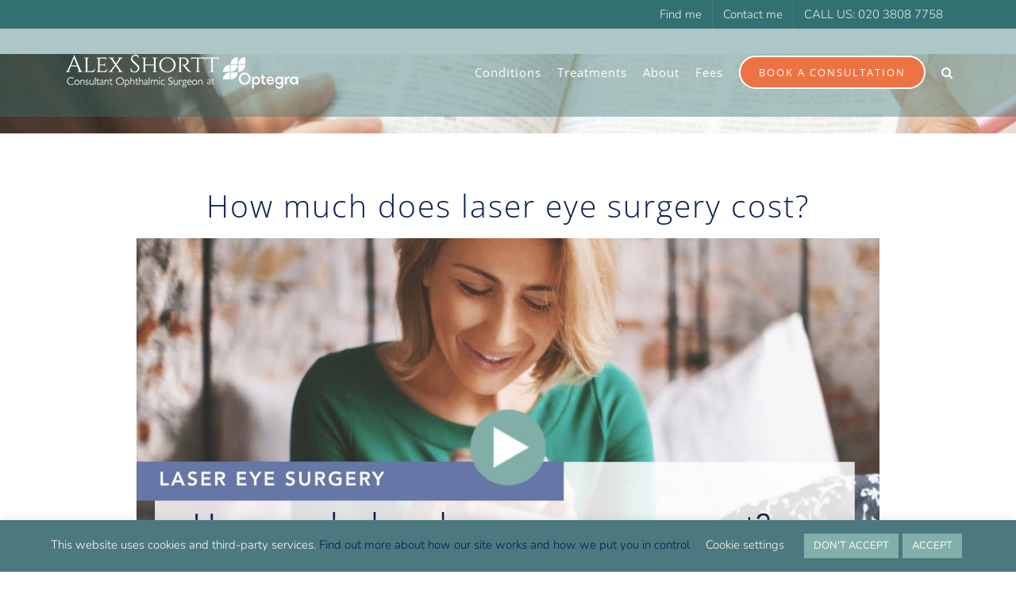

--- FILE ---
content_type: text/html; charset=UTF-8
request_url: https://www.alexshortt.co.uk/how-much-does-laser-eye-surgery-cost-vp/
body_size: 19883
content:
<!DOCTYPE html>
<html class="avada-html-layout-wide avada-html-header-position-top avada-is-100-percent-template avada-header-color-not-opaque avada-mobile-header-color-not-opaque" lang="en-GB" prefix="og: http://ogp.me/ns# fb: http://ogp.me/ns/fb#">
<head>
	<meta http-equiv="X-UA-Compatible" content="IE=edge" />
	<meta http-equiv="Content-Type" content="text/html; charset=utf-8"/>
	<meta name="viewport" content="width=device-width, initial-scale=1" />
	<title>How much does laser eye surgery cost? &#8211; Alex Shortt | London Eye Surgeon</title><link rel="stylesheet" href="https://www.alexshortt.co.uk/wp-content/cache/min/1/70c64a19352285554ceb573645372ad9.css" media="all" data-minify="1" />
<meta name='robots' content='max-image-preview:large' />

<link rel="alternate" type="application/rss+xml" title="Alex Shortt | London Eye Surgeon &raquo; Feed" href="https://www.alexshortt.co.uk/feed/" />
<link rel="alternate" type="application/rss+xml" title="Alex Shortt | London Eye Surgeon &raquo; Comments Feed" href="https://www.alexshortt.co.uk/comments/feed/" />
								<link rel="icon" href="https://www.alexshortt.co.uk/wp-content/uploads/2018/11/Alex-Shortt-Favicon-32.png" type="image/png" />
		
					<!-- Apple Touch Icon -->
						<link rel="apple-touch-icon" sizes="180x180" href="https://www.alexshortt.co.uk/wp-content/uploads/2018/11/Alex-Shortt-Favicon-114.png" type="image/png">
		
					<!-- Android Icon -->
						<link rel="icon" sizes="192x192" href="https://www.alexshortt.co.uk/wp-content/uploads/2018/11/Alex-Shortt-Favicon-57.png" type="image/png">
		
					<!-- MS Edge Icon -->
						<meta name="msapplication-TileImage" content="https://www.alexshortt.co.uk/wp-content/uploads/2018/11/Alex-Shortt-Favicon-72.png" type="image/png">
				<link rel="alternate" type="application/rss+xml" title="Alex Shortt | London Eye Surgeon &raquo; How much does laser eye surgery cost? Comments Feed" href="https://www.alexshortt.co.uk/how-much-does-laser-eye-surgery-cost-vp/feed/" />
<link rel="alternate" title="oEmbed (JSON)" type="application/json+oembed" href="https://www.alexshortt.co.uk/wp-json/oembed/1.0/embed?url=https%3A%2F%2Fwww.alexshortt.co.uk%2Fhow-much-does-laser-eye-surgery-cost-vp%2F" />
<link rel="alternate" title="oEmbed (XML)" type="text/xml+oembed" href="https://www.alexshortt.co.uk/wp-json/oembed/1.0/embed?url=https%3A%2F%2Fwww.alexshortt.co.uk%2Fhow-much-does-laser-eye-surgery-cost-vp%2F&#038;format=xml" />
					<meta name="description" content="How much does laser eye surgery cost?
     
Interview transcription:
In an interview, Alex Shortt discusses the cost of laser eye surgery.
Interviewer: One of the things that is"/>
				
		<meta property="og:locale" content="en_GB"/>
		<meta property="og:type" content="article"/>
		<meta property="og:site_name" content="Alex Shortt | London Eye Surgeon"/>
		<meta property="og:title" content="  How much does laser eye surgery cost?"/>
				<meta property="og:description" content="How much does laser eye surgery cost?
     
Interview transcription:
In an interview, Alex Shortt discusses the cost of laser eye surgery.
Interviewer: One of the things that is"/>
				<meta property="og:url" content="https://www.alexshortt.co.uk/how-much-does-laser-eye-surgery-cost-vp/"/>
										<meta property="article:published_time" content="2019-10-16T09:12:23+00:00"/>
							<meta property="article:modified_time" content="2020-08-13T11:26:48+00:00"/>
								<meta name="author" content="Alex Shortt"/>
								<meta property="og:image" content="https://www.alexshortt.co.uk/wp-content/uploads/2018/11/How-much-does-laser-eye-surgery-cost-alex-shortt-vision-correction-london.jpg"/>
		<meta property="og:image:width" content="800"/>
		<meta property="og:image:height" content="450"/>
		<meta property="og:image:type" content="image/jpeg"/>
				<style id='wp-img-auto-sizes-contain-inline-css' type='text/css'>
img:is([sizes=auto i],[sizes^="auto," i]){contain-intrinsic-size:3000px 1500px}
/*# sourceURL=wp-img-auto-sizes-contain-inline-css */
</style>
<style id='wp-emoji-styles-inline-css' type='text/css'>

	img.wp-smiley, img.emoji {
		display: inline !important;
		border: none !important;
		box-shadow: none !important;
		height: 1em !important;
		width: 1em !important;
		margin: 0 0.07em !important;
		vertical-align: -0.1em !important;
		background: none !important;
		padding: 0 !important;
	}
/*# sourceURL=wp-emoji-styles-inline-css */
</style>







<script type="text/javascript" src="https://www.alexshortt.co.uk/wp-includes/js/jquery/jquery.min.js?ver=3.7.1" id="jquery-core-js"></script>



<link rel="https://api.w.org/" href="https://www.alexshortt.co.uk/wp-json/" /><link rel="alternate" title="JSON" type="application/json" href="https://www.alexshortt.co.uk/wp-json/wp/v2/posts/2510" /><link rel="EditURI" type="application/rsd+xml" title="RSD" href="https://www.alexshortt.co.uk/xmlrpc.php?rsd" />
<meta name="generator" content="WordPress 6.9" />
<link rel="canonical" href="https://www.alexshortt.co.uk/how-much-does-laser-eye-surgery-cost-vp/" />
<link rel='shortlink' href='https://www.alexshortt.co.uk/?p=2510' />
<link rel="alternate" type="application/ld+json" href="https://www.alexshortt.co.uk/how-much-does-laser-eye-surgery-cost-vp/?format=application/ld+json" title="Structured Descriptor Document (JSON-LD format)"><script type="application/ld+json" data-source="DataFeed:WordPress" data-schema="2510-post-Default">{"@context":"https:\/\/schema.org\/","@type":"BlogPosting","@id":"https:\/\/www.alexshortt.co.uk\/how-much-does-laser-eye-surgery-cost-vp\/#BlogPosting","mainEntityOfPage":"https:\/\/www.alexshortt.co.uk\/how-much-does-laser-eye-surgery-cost-vp\/","headline":"How much does laser eye surgery cost?","name":"How much does laser eye surgery cost?","description":"In an interview, Alex Shortt discusses the cost of laser eye surgery.\u00a0","datePublished":"2019-10-16","dateModified":"2020-08-13","author":{"@type":"Person","@id":"https:\/\/www.alexshortt.co.uk\/author\/alex-shortt\/#Person","name":"Alex Shortt","url":"https:\/\/www.alexshortt.co.uk\/author\/alex-shortt\/","identifier":4667,"image":{"@type":"ImageObject","@id":"https:\/\/secure.gravatar.com\/avatar\/6afb756e1dc43ed28773098aff9af37d7e16c92671dbd22f5a9bbcb21063c139?s=96&d=mm&r=g","url":"https:\/\/secure.gravatar.com\/avatar\/6afb756e1dc43ed28773098aff9af37d7e16c92671dbd22f5a9bbcb21063c139?s=96&d=mm&r=g","height":96,"width":96}},"publisher":{"@type":"Organization","name":"Alex Shortt","logo":{"@type":"ImageObject","@id":"https:\/\/www.alexshortt.co.uk\/wp-content\/uploads\/2020\/10\/alex-shortt-logo-white-600x140-1.png","url":"https:\/\/www.alexshortt.co.uk\/wp-content\/uploads\/2020\/10\/alex-shortt-logo-white-600x140-1.png","width":600,"height":140}},"image":{"@type":"ImageObject","@id":"https:\/\/www.alexshortt.co.uk\/wp-content\/uploads\/2018\/11\/How-much-does-laser-eye-surgery-cost-alex-shortt-vision-correction-london.jpg","url":"https:\/\/www.alexshortt.co.uk\/wp-content\/uploads\/2018\/11\/How-much-does-laser-eye-surgery-cost-alex-shortt-vision-correction-london.jpg","height":450,"width":800},"url":"https:\/\/www.alexshortt.co.uk\/how-much-does-laser-eye-surgery-cost-vp\/","video":{"@context":"http:\/\/schema.org\/","@type":"VideoObject","@id":"https:\/\/www.youtube.com\/watch?v=u3wCWW-TWL0#VideoObject","contentUrl":"https:\/\/www.youtube.com\/watch?v=u3wCWW-TWL0","name":"How much does laser eye surgery cost?","description":"In this video, Alex Shortt discusses the various costs associated with laser eye surgery and why different practices charge different rates. He gives advice to help prospective patients choose the appropriate practice and how to avoid misleading marketing tactics. To learn more about laser eye surgery, please visit https:\/\/www.alexshortt.co.uk\/laser-eye-surgery-overview\/\n\nMy website: https:\/\/www.alexshortt.co.uk\/\nTwitter: https:\/\/twitter.com\/Alex_Shortt\nFacebook: https:\/\/www.facebook.com\/AlexShorttConsultant","thumbnailUrl":["https:\/\/i.ytimg.com\/vi\/u3wCWW-TWL0\/default.jpg","https:\/\/i.ytimg.com\/vi\/u3wCWW-TWL0\/mqdefault.jpg","https:\/\/i.ytimg.com\/vi\/u3wCWW-TWL0\/hqdefault.jpg","https:\/\/i.ytimg.com\/vi\/u3wCWW-TWL0\/sddefault.jpg","https:\/\/i.ytimg.com\/vi\/u3wCWW-TWL0\/maxresdefault.jpg"],"uploadDate":"2019-01-02T16:31:11+00:00","duration":"PT5M28S","embedUrl":"https:\/\/www.youtube.com\/embed\/u3wCWW-TWL0","publisher":{"@type":"Organization","@id":"https:\/\/www.youtube.com\/channel\/UCZUjyjYPfXKxV8WVHx7-rqA#Organization","url":"https:\/\/www.youtube.com\/channel\/UCZUjyjYPfXKxV8WVHx7-rqA","name":"Alex Shortt","description":"","logo":{"url":"https:\/\/yt3.ggpht.com\/ytc\/AIdro_lso6QF066XazZwtWqloc_izxh7N6G8qXGEkS7aPYOur9A=s800-c-k-c0x00ffffff-no-rj","width":800,"height":800,"@type":"ImageObject","@id":"https:\/\/www.youtube.com\/watch?v=u3wCWW-TWL0#VideoObject_publisher_logo_ImageObject"}},"potentialAction":{"@type":"SeekToAction","@id":"https:\/\/www.youtube.com\/watch?v=u3wCWW-TWL0#VideoObject_potentialAction","target":"https:\/\/www.youtube.com\/watch?v=u3wCWW-TWL0&t={seek_to_second_number}","startOffset-input":"required name=seek_to_second_number"},"interactionStatistic":[[{"@type":"InteractionCounter","@id":"https:\/\/www.youtube.com\/watch?v=u3wCWW-TWL0#VideoObject_interactionStatistic_WatchAction","interactionType":{"@type":"WatchAction"},"userInteractionCount":2489}],{"@type":"InteractionCounter","@id":"https:\/\/www.youtube.com\/watch?v=u3wCWW-TWL0#VideoObject_interactionStatistic_LikeAction","interactionType":{"@type":"LikeAction"},"userInteractionCount":14}]},"about":["Laser Eye Surgery"],"wordCount":1050,"articleBody":"How much does laser eye surgery cost?Interview transcription:In an interview, Alex Shortt discusses the cost of laser eye surgery.Interviewer: One of the things that is often on people\u2019s minds, especially since there\u2019s no way to get this surgery on the NHS, is the issue of cost.Can you explain to me a little bit about what the general costs are out there, what happens in the industry, how people charge? I think there are a lot of different models and there might be a lot of confusion about this, so you would be able to help clear that up.Alex Shortt:\u00a0My personal opinion on this is that what happens is you\u2019ve got a range of people in the market providing laser eye surgery. It starts from companies who advertise \u00a3500 per eye laser eye surgery, right up to people who charge in the region of \u00a33,000, \u00a33,500 per eye. There\u2019s a huge range like that.Cheap laser eye surgery offersIt is possible to get laser eye surgery for \u00a3500 per eye. But you are told at the consultation that you\u2019re going to have older technology, that your flap is going to be made either with a blade or certainly, that the laser they use will be using the old software that doesn\u2019t incorporate things like Wavefront technology.To me, that makes very little sense, and generally, what I find is that most patients haven\u2019t chosen to have that. When they\u2019re there in that clinic that offers a cheap treatment, they are upsold into buying, actually, the most advanced treatment. Although the headline figure is \u00a3500, the advanced treatment, the modern forms of laser, are \u00a31,500, \u00a32,000 per eye.Interviewer: It\u2019s a bit like that letting agent that puts up a picture of a really, really nice place for a really great deal, inviting people to come in and talk to them about that place, and all of a sudden it isn\u2019t available. Or it just isn\u2019t something that you would\u2019ve liked in the first place.Alex Shortt: Yes, I think that\u2019s basically it, similar. It\u2019s a marketing tactic and it\u2019s been used for years and it is very successful.But in reality what happens to patients when they are drawn in by that tactic, is they end up having the same price laser eye surgery, or around the same price, regardless of where they would\u2019ve gone. And they also receive similar technology.Interviewer: Not that there\u2019s anything wrong with those clinics, but we should be honest about what\u2019s being offered and what isn\u2019t being offered. But I understand that, depending on your prescription, the cost may also change.Alex Shortt: That\u2019s true. Sometimes this \u00a3500 per eye offer, in the fine print you\u2019ll read it covers people up to minus two, minus three, with very low, straightforward prescriptions, little astigmatism. But then, very few people are that simple. The reality is that most people\u2019s prescriptions have some astigmatism or are greater than minus two, so you don\u2019t qualify for these \u00a3500 per eye treatments anyway.Interviewer: Let\u2019s talk a little bit about the serious end of the market where people are offering more transparent pricing. What\u2019s the general range, and what goes into that? Why do these clinics charge what they do?\t\t\t\t\t\t\t\t\t\t\t\t\t\t\t\t\t\tSearch for:\t\t\t\t\t\t\t\t\t\t\t\t\t\t\t\t\t\t\t\t\t\t\t\t\t\t\t\t\t\t\t\t\t\t\t\t\t\t\t\t\t\t\t\t\t\t\t\t\t\t\t\t\t\t\t\t\t\t\t\t\t\t\t\tRecent Posts\t\t\t\t\t\t\t\t\t\t\t\t\t\t\t\t\t\t\u2018Can I wear make-up before and after laser eye surgery?\u2019\t\t\t\t\t\t\t\t\t\t\t\t\t\t\t\t\t\t\t\t\t\t\t\t\tHow long does laser eye surgery last?\t\t\t\t\t\t\t\t\t\t\t\t\t\t\t\t\t\t\t\t\t\t\t\t\tSMILE v LASIK v PRK &#8211; What Are the Different Types ?\t\t\t\t\t\t\t\t\t\t\t\t\t\t\t\t\t\t\t\t\t\t\t\t\tCan I get laser eye surgery?\t\t\t\t\t\t\t\t\t\t\t\t\t\t\t\t\t\t\t\t\t\t\t\t\tA clear look into the types of laser eye surgery in London\t\t\t\t\t\t\t\t\t\t\t\t\t\t\t\tTake the eye surgery self-test to see if you qualifyNot everyone is a candidate for eye surgery. Find out if laser eye surgery could help you ditch your glasses and contact lenses by taking this fast quizTAKE FAST SUITABILITY QUIZWhat goes into the cost?Alex Shortt: The general range is in the region from \u00a32,000 up to \u00a33,500, sometimes \u00a34,000 per eye for laser eye surgery. Factors that determine that are the technology the clinic uses and has access to, the surgeon and their experience and their ability.Not all clinics have access to the full range of laser eye surgery options, particularly these newer generation laser eye surgery treatments, things like ReLEx SMILE and PRESBYOND. There is only one laser manufacturer who has these technologies. Now, other manufacturers are developing competitors, but they\u2019re not as well-established. You\u2019re looking at paying a premium to have access to these technologies.Because these are new technologies, not all laser eye surgeons have been trained or have experience of ReLEx SMILE or PRESBYOND. And there is some pretty unique training; you can\u2019t just start doing this out of the box, it\u2019s not like an upgrade to a computer. These are evolved treatments with slightly different surgical techniques.I\u2019ve been on a two-week training program involving a visit to India to one of the inventors of ReLEx SMILE to learn how to do this surgery. We\u2019ve operated on dummy eyes and also on post-mortem human eyes before actually treating patients.These are new treatments. That was obviously a couple of years ago we did this training for ReLEx SMILE, and now, several hundred cases down the line, the results are astonishing.If you\u2019d like to know more about vision corrective surgery,\u00a0book a free initial screening\u00a0today and I will personally answer your questions. Alternatively, take our\u00a0free suitability quiz\u00a0to find out which treatment you are suitable for.Share This PostAbout the authorMr Alex J. Shortt | Consultant Ophthalmic SurgeonMB BCh MSc PhD FRCOphth PGDipCatRefI&#8217;m Alex Shortt, a highly trained academic researcher and Consultant Ophthalmic Surgeon based in London\u2019s famous Harley Street medical district. I trained and worked as a consultant for 14 years at London\u2019s Moorfields Eye Hospital. I specialise in advanced technologies for correcting vision, including cataract surgery, implantable contact lenses and laser vision correction.Learn more about meGet a complimentary vision assessment todayComplete the form below to chat with a member of my team. Discover if you&#8217;re suitable for a life changing vision correction procedure\t\/* Add your own Mailchimp form style overrides in your site stylesheet or in this style block.\t   We recommend moving this block and the preceding CSS link to the HEAD of your HTML file. *\/    \t\t\t\t\t\t\t\t \t        I consent to receive valuable and relevant e-mails\t\t\t\t\t\t                "}</script>
<style type="text/css" id="css-fb-visibility">@media screen and (max-width: 640px){.fusion-no-small-visibility{display:none !important;}body .sm-text-align-center{text-align:center !important;}body .sm-text-align-left{text-align:left !important;}body .sm-text-align-right{text-align:right !important;}body .sm-text-align-justify{text-align:justify !important;}body .sm-flex-align-center{justify-content:center !important;}body .sm-flex-align-flex-start{justify-content:flex-start !important;}body .sm-flex-align-flex-end{justify-content:flex-end !important;}body .sm-mx-auto{margin-left:auto !important;margin-right:auto !important;}body .sm-ml-auto{margin-left:auto !important;}body .sm-mr-auto{margin-right:auto !important;}body .fusion-absolute-position-small{position:absolute;width:100%;}.awb-sticky.awb-sticky-small{ position: sticky; top: var(--awb-sticky-offset,0); }}@media screen and (min-width: 641px) and (max-width: 1024px){.fusion-no-medium-visibility{display:none !important;}body .md-text-align-center{text-align:center !important;}body .md-text-align-left{text-align:left !important;}body .md-text-align-right{text-align:right !important;}body .md-text-align-justify{text-align:justify !important;}body .md-flex-align-center{justify-content:center !important;}body .md-flex-align-flex-start{justify-content:flex-start !important;}body .md-flex-align-flex-end{justify-content:flex-end !important;}body .md-mx-auto{margin-left:auto !important;margin-right:auto !important;}body .md-ml-auto{margin-left:auto !important;}body .md-mr-auto{margin-right:auto !important;}body .fusion-absolute-position-medium{position:absolute;width:100%;}.awb-sticky.awb-sticky-medium{ position: sticky; top: var(--awb-sticky-offset,0); }}@media screen and (min-width: 1025px){.fusion-no-large-visibility{display:none !important;}body .lg-text-align-center{text-align:center !important;}body .lg-text-align-left{text-align:left !important;}body .lg-text-align-right{text-align:right !important;}body .lg-text-align-justify{text-align:justify !important;}body .lg-flex-align-center{justify-content:center !important;}body .lg-flex-align-flex-start{justify-content:flex-start !important;}body .lg-flex-align-flex-end{justify-content:flex-end !important;}body .lg-mx-auto{margin-left:auto !important;margin-right:auto !important;}body .lg-ml-auto{margin-left:auto !important;}body .lg-mr-auto{margin-right:auto !important;}body .fusion-absolute-position-large{position:absolute;width:100%;}.awb-sticky.awb-sticky-large{ position: sticky; top: var(--awb-sticky-offset,0); }}</style>		
		
	<!-- Google Tag Manager -->
<script>(function(w,d,s,l,i){w[l]=w[l]||[];w[l].push({'gtm.start':
new Date().getTime(),event:'gtm.js'});var f=d.getElementsByTagName(s)[0],
j=d.createElement(s),dl=l!='dataLayer'?'&l='+l:'';j.async=true;j.src=
'https://www.googletagmanager.com/gtm.js?id='+i+dl;f.parentNode.insertBefore(j,f);
})(window,document,'script','dataLayer','GTM-PJQMKPW');</script>
<!-- End Google Tag Manager -->

<meta name="google-site-verification" content="G70PM38UBdrQZjei-9T1B15qKIcJS0PIgYKaHxwRjDk" /><style id='global-styles-inline-css' type='text/css'>
:root{--wp--preset--aspect-ratio--square: 1;--wp--preset--aspect-ratio--4-3: 4/3;--wp--preset--aspect-ratio--3-4: 3/4;--wp--preset--aspect-ratio--3-2: 3/2;--wp--preset--aspect-ratio--2-3: 2/3;--wp--preset--aspect-ratio--16-9: 16/9;--wp--preset--aspect-ratio--9-16: 9/16;--wp--preset--color--black: #000000;--wp--preset--color--cyan-bluish-gray: #abb8c3;--wp--preset--color--white: #ffffff;--wp--preset--color--pale-pink: #f78da7;--wp--preset--color--vivid-red: #cf2e2e;--wp--preset--color--luminous-vivid-orange: #ff6900;--wp--preset--color--luminous-vivid-amber: #fcb900;--wp--preset--color--light-green-cyan: #7bdcb5;--wp--preset--color--vivid-green-cyan: #00d084;--wp--preset--color--pale-cyan-blue: #8ed1fc;--wp--preset--color--vivid-cyan-blue: #0693e3;--wp--preset--color--vivid-purple: #9b51e0;--wp--preset--color--awb-color-1: rgba(255,255,255,1);--wp--preset--color--awb-color-2: rgba(246,246,246,1);--wp--preset--color--awb-color-3: rgba(130,175,169,1);--wp--preset--color--awb-color-4: rgba(97,120,174,1);--wp--preset--color--awb-color-5: rgba(92,102,104,1);--wp--preset--color--awb-color-6: rgba(50,113,113,1);--wp--preset--color--awb-color-7: rgba(51,51,51,1);--wp--preset--color--awb-color-8: rgba(9,27,81,1);--wp--preset--color--awb-color-custom-10: rgba(106,182,176,1);--wp--preset--color--awb-color-custom-11: rgba(76,121,127,1);--wp--preset--color--awb-color-custom-12: rgba(254,201,107,1);--wp--preset--color--awb-color-custom-13: rgba(224,222,222,1);--wp--preset--color--awb-color-custom-14: rgba(193,193,193,1);--wp--preset--color--awb-color-custom-15: rgba(116,116,116,1);--wp--preset--color--awb-color-custom-16: rgba(237,232,228,1);--wp--preset--color--awb-color-custom-17: rgba(38,46,68,1);--wp--preset--color--awb-color-custom-18: rgba(255,255,255,0.7);--wp--preset--gradient--vivid-cyan-blue-to-vivid-purple: linear-gradient(135deg,rgb(6,147,227) 0%,rgb(155,81,224) 100%);--wp--preset--gradient--light-green-cyan-to-vivid-green-cyan: linear-gradient(135deg,rgb(122,220,180) 0%,rgb(0,208,130) 100%);--wp--preset--gradient--luminous-vivid-amber-to-luminous-vivid-orange: linear-gradient(135deg,rgb(252,185,0) 0%,rgb(255,105,0) 100%);--wp--preset--gradient--luminous-vivid-orange-to-vivid-red: linear-gradient(135deg,rgb(255,105,0) 0%,rgb(207,46,46) 100%);--wp--preset--gradient--very-light-gray-to-cyan-bluish-gray: linear-gradient(135deg,rgb(238,238,238) 0%,rgb(169,184,195) 100%);--wp--preset--gradient--cool-to-warm-spectrum: linear-gradient(135deg,rgb(74,234,220) 0%,rgb(151,120,209) 20%,rgb(207,42,186) 40%,rgb(238,44,130) 60%,rgb(251,105,98) 80%,rgb(254,248,76) 100%);--wp--preset--gradient--blush-light-purple: linear-gradient(135deg,rgb(255,206,236) 0%,rgb(152,150,240) 100%);--wp--preset--gradient--blush-bordeaux: linear-gradient(135deg,rgb(254,205,165) 0%,rgb(254,45,45) 50%,rgb(107,0,62) 100%);--wp--preset--gradient--luminous-dusk: linear-gradient(135deg,rgb(255,203,112) 0%,rgb(199,81,192) 50%,rgb(65,88,208) 100%);--wp--preset--gradient--pale-ocean: linear-gradient(135deg,rgb(255,245,203) 0%,rgb(182,227,212) 50%,rgb(51,167,181) 100%);--wp--preset--gradient--electric-grass: linear-gradient(135deg,rgb(202,248,128) 0%,rgb(113,206,126) 100%);--wp--preset--gradient--midnight: linear-gradient(135deg,rgb(2,3,129) 0%,rgb(40,116,252) 100%);--wp--preset--font-size--small: 13.5px;--wp--preset--font-size--medium: 20px;--wp--preset--font-size--large: 27px;--wp--preset--font-size--x-large: 42px;--wp--preset--font-size--normal: 18px;--wp--preset--font-size--xlarge: 36px;--wp--preset--font-size--huge: 54px;--wp--preset--spacing--20: 0.44rem;--wp--preset--spacing--30: 0.67rem;--wp--preset--spacing--40: 1rem;--wp--preset--spacing--50: 1.5rem;--wp--preset--spacing--60: 2.25rem;--wp--preset--spacing--70: 3.38rem;--wp--preset--spacing--80: 5.06rem;--wp--preset--shadow--natural: 6px 6px 9px rgba(0, 0, 0, 0.2);--wp--preset--shadow--deep: 12px 12px 50px rgba(0, 0, 0, 0.4);--wp--preset--shadow--sharp: 6px 6px 0px rgba(0, 0, 0, 0.2);--wp--preset--shadow--outlined: 6px 6px 0px -3px rgb(255, 255, 255), 6px 6px rgb(0, 0, 0);--wp--preset--shadow--crisp: 6px 6px 0px rgb(0, 0, 0);}:where(.is-layout-flex){gap: 0.5em;}:where(.is-layout-grid){gap: 0.5em;}body .is-layout-flex{display: flex;}.is-layout-flex{flex-wrap: wrap;align-items: center;}.is-layout-flex > :is(*, div){margin: 0;}body .is-layout-grid{display: grid;}.is-layout-grid > :is(*, div){margin: 0;}:where(.wp-block-columns.is-layout-flex){gap: 2em;}:where(.wp-block-columns.is-layout-grid){gap: 2em;}:where(.wp-block-post-template.is-layout-flex){gap: 1.25em;}:where(.wp-block-post-template.is-layout-grid){gap: 1.25em;}.has-black-color{color: var(--wp--preset--color--black) !important;}.has-cyan-bluish-gray-color{color: var(--wp--preset--color--cyan-bluish-gray) !important;}.has-white-color{color: var(--wp--preset--color--white) !important;}.has-pale-pink-color{color: var(--wp--preset--color--pale-pink) !important;}.has-vivid-red-color{color: var(--wp--preset--color--vivid-red) !important;}.has-luminous-vivid-orange-color{color: var(--wp--preset--color--luminous-vivid-orange) !important;}.has-luminous-vivid-amber-color{color: var(--wp--preset--color--luminous-vivid-amber) !important;}.has-light-green-cyan-color{color: var(--wp--preset--color--light-green-cyan) !important;}.has-vivid-green-cyan-color{color: var(--wp--preset--color--vivid-green-cyan) !important;}.has-pale-cyan-blue-color{color: var(--wp--preset--color--pale-cyan-blue) !important;}.has-vivid-cyan-blue-color{color: var(--wp--preset--color--vivid-cyan-blue) !important;}.has-vivid-purple-color{color: var(--wp--preset--color--vivid-purple) !important;}.has-black-background-color{background-color: var(--wp--preset--color--black) !important;}.has-cyan-bluish-gray-background-color{background-color: var(--wp--preset--color--cyan-bluish-gray) !important;}.has-white-background-color{background-color: var(--wp--preset--color--white) !important;}.has-pale-pink-background-color{background-color: var(--wp--preset--color--pale-pink) !important;}.has-vivid-red-background-color{background-color: var(--wp--preset--color--vivid-red) !important;}.has-luminous-vivid-orange-background-color{background-color: var(--wp--preset--color--luminous-vivid-orange) !important;}.has-luminous-vivid-amber-background-color{background-color: var(--wp--preset--color--luminous-vivid-amber) !important;}.has-light-green-cyan-background-color{background-color: var(--wp--preset--color--light-green-cyan) !important;}.has-vivid-green-cyan-background-color{background-color: var(--wp--preset--color--vivid-green-cyan) !important;}.has-pale-cyan-blue-background-color{background-color: var(--wp--preset--color--pale-cyan-blue) !important;}.has-vivid-cyan-blue-background-color{background-color: var(--wp--preset--color--vivid-cyan-blue) !important;}.has-vivid-purple-background-color{background-color: var(--wp--preset--color--vivid-purple) !important;}.has-black-border-color{border-color: var(--wp--preset--color--black) !important;}.has-cyan-bluish-gray-border-color{border-color: var(--wp--preset--color--cyan-bluish-gray) !important;}.has-white-border-color{border-color: var(--wp--preset--color--white) !important;}.has-pale-pink-border-color{border-color: var(--wp--preset--color--pale-pink) !important;}.has-vivid-red-border-color{border-color: var(--wp--preset--color--vivid-red) !important;}.has-luminous-vivid-orange-border-color{border-color: var(--wp--preset--color--luminous-vivid-orange) !important;}.has-luminous-vivid-amber-border-color{border-color: var(--wp--preset--color--luminous-vivid-amber) !important;}.has-light-green-cyan-border-color{border-color: var(--wp--preset--color--light-green-cyan) !important;}.has-vivid-green-cyan-border-color{border-color: var(--wp--preset--color--vivid-green-cyan) !important;}.has-pale-cyan-blue-border-color{border-color: var(--wp--preset--color--pale-cyan-blue) !important;}.has-vivid-cyan-blue-border-color{border-color: var(--wp--preset--color--vivid-cyan-blue) !important;}.has-vivid-purple-border-color{border-color: var(--wp--preset--color--vivid-purple) !important;}.has-vivid-cyan-blue-to-vivid-purple-gradient-background{background: var(--wp--preset--gradient--vivid-cyan-blue-to-vivid-purple) !important;}.has-light-green-cyan-to-vivid-green-cyan-gradient-background{background: var(--wp--preset--gradient--light-green-cyan-to-vivid-green-cyan) !important;}.has-luminous-vivid-amber-to-luminous-vivid-orange-gradient-background{background: var(--wp--preset--gradient--luminous-vivid-amber-to-luminous-vivid-orange) !important;}.has-luminous-vivid-orange-to-vivid-red-gradient-background{background: var(--wp--preset--gradient--luminous-vivid-orange-to-vivid-red) !important;}.has-very-light-gray-to-cyan-bluish-gray-gradient-background{background: var(--wp--preset--gradient--very-light-gray-to-cyan-bluish-gray) !important;}.has-cool-to-warm-spectrum-gradient-background{background: var(--wp--preset--gradient--cool-to-warm-spectrum) !important;}.has-blush-light-purple-gradient-background{background: var(--wp--preset--gradient--blush-light-purple) !important;}.has-blush-bordeaux-gradient-background{background: var(--wp--preset--gradient--blush-bordeaux) !important;}.has-luminous-dusk-gradient-background{background: var(--wp--preset--gradient--luminous-dusk) !important;}.has-pale-ocean-gradient-background{background: var(--wp--preset--gradient--pale-ocean) !important;}.has-electric-grass-gradient-background{background: var(--wp--preset--gradient--electric-grass) !important;}.has-midnight-gradient-background{background: var(--wp--preset--gradient--midnight) !important;}.has-small-font-size{font-size: var(--wp--preset--font-size--small) !important;}.has-medium-font-size{font-size: var(--wp--preset--font-size--medium) !important;}.has-large-font-size{font-size: var(--wp--preset--font-size--large) !important;}.has-x-large-font-size{font-size: var(--wp--preset--font-size--x-large) !important;}
/*# sourceURL=global-styles-inline-css */
</style>
<style id='wp-block-library-inline-css' type='text/css'>
:root{--wp-block-synced-color:#7a00df;--wp-block-synced-color--rgb:122,0,223;--wp-bound-block-color:var(--wp-block-synced-color);--wp-editor-canvas-background:#ddd;--wp-admin-theme-color:#007cba;--wp-admin-theme-color--rgb:0,124,186;--wp-admin-theme-color-darker-10:#006ba1;--wp-admin-theme-color-darker-10--rgb:0,107,160.5;--wp-admin-theme-color-darker-20:#005a87;--wp-admin-theme-color-darker-20--rgb:0,90,135;--wp-admin-border-width-focus:2px}@media (min-resolution:192dpi){:root{--wp-admin-border-width-focus:1.5px}}.wp-element-button{cursor:pointer}:root .has-very-light-gray-background-color{background-color:#eee}:root .has-very-dark-gray-background-color{background-color:#313131}:root .has-very-light-gray-color{color:#eee}:root .has-very-dark-gray-color{color:#313131}:root .has-vivid-green-cyan-to-vivid-cyan-blue-gradient-background{background:linear-gradient(135deg,#00d084,#0693e3)}:root .has-purple-crush-gradient-background{background:linear-gradient(135deg,#34e2e4,#4721fb 50%,#ab1dfe)}:root .has-hazy-dawn-gradient-background{background:linear-gradient(135deg,#faaca8,#dad0ec)}:root .has-subdued-olive-gradient-background{background:linear-gradient(135deg,#fafae1,#67a671)}:root .has-atomic-cream-gradient-background{background:linear-gradient(135deg,#fdd79a,#004a59)}:root .has-nightshade-gradient-background{background:linear-gradient(135deg,#330968,#31cdcf)}:root .has-midnight-gradient-background{background:linear-gradient(135deg,#020381,#2874fc)}:root{--wp--preset--font-size--normal:16px;--wp--preset--font-size--huge:42px}.has-regular-font-size{font-size:1em}.has-larger-font-size{font-size:2.625em}.has-normal-font-size{font-size:var(--wp--preset--font-size--normal)}.has-huge-font-size{font-size:var(--wp--preset--font-size--huge)}.has-text-align-center{text-align:center}.has-text-align-left{text-align:left}.has-text-align-right{text-align:right}.has-fit-text{white-space:nowrap!important}#end-resizable-editor-section{display:none}.aligncenter{clear:both}.items-justified-left{justify-content:flex-start}.items-justified-center{justify-content:center}.items-justified-right{justify-content:flex-end}.items-justified-space-between{justify-content:space-between}.screen-reader-text{border:0;clip-path:inset(50%);height:1px;margin:-1px;overflow:hidden;padding:0;position:absolute;width:1px;word-wrap:normal!important}.screen-reader-text:focus{background-color:#ddd;clip-path:none;color:#444;display:block;font-size:1em;height:auto;left:5px;line-height:normal;padding:15px 23px 14px;text-decoration:none;top:5px;width:auto;z-index:100000}html :where(.has-border-color){border-style:solid}html :where([style*=border-top-color]){border-top-style:solid}html :where([style*=border-right-color]){border-right-style:solid}html :where([style*=border-bottom-color]){border-bottom-style:solid}html :where([style*=border-left-color]){border-left-style:solid}html :where([style*=border-width]){border-style:solid}html :where([style*=border-top-width]){border-top-style:solid}html :where([style*=border-right-width]){border-right-style:solid}html :where([style*=border-bottom-width]){border-bottom-style:solid}html :where([style*=border-left-width]){border-left-style:solid}html :where(img[class*=wp-image-]){height:auto;max-width:100%}:where(figure){margin:0 0 1em}html :where(.is-position-sticky){--wp-admin--admin-bar--position-offset:var(--wp-admin--admin-bar--height,0px)}@media screen and (max-width:600px){html :where(.is-position-sticky){--wp-admin--admin-bar--position-offset:0px}}
/*wp_block_styles_on_demand_placeholder:69710cdd33e4d*/
/*# sourceURL=wp-block-library-inline-css */
</style>
<style id='wp-block-library-theme-inline-css' type='text/css'>
.wp-block-audio :where(figcaption){color:#555;font-size:13px;text-align:center}.is-dark-theme .wp-block-audio :where(figcaption){color:#ffffffa6}.wp-block-audio{margin:0 0 1em}.wp-block-code{border:1px solid #ccc;border-radius:4px;font-family:Menlo,Consolas,monaco,monospace;padding:.8em 1em}.wp-block-embed :where(figcaption){color:#555;font-size:13px;text-align:center}.is-dark-theme .wp-block-embed :where(figcaption){color:#ffffffa6}.wp-block-embed{margin:0 0 1em}.blocks-gallery-caption{color:#555;font-size:13px;text-align:center}.is-dark-theme .blocks-gallery-caption{color:#ffffffa6}:root :where(.wp-block-image figcaption){color:#555;font-size:13px;text-align:center}.is-dark-theme :root :where(.wp-block-image figcaption){color:#ffffffa6}.wp-block-image{margin:0 0 1em}.wp-block-pullquote{border-bottom:4px solid;border-top:4px solid;color:currentColor;margin-bottom:1.75em}.wp-block-pullquote :where(cite),.wp-block-pullquote :where(footer),.wp-block-pullquote__citation{color:currentColor;font-size:.8125em;font-style:normal;text-transform:uppercase}.wp-block-quote{border-left:.25em solid;margin:0 0 1.75em;padding-left:1em}.wp-block-quote cite,.wp-block-quote footer{color:currentColor;font-size:.8125em;font-style:normal;position:relative}.wp-block-quote:where(.has-text-align-right){border-left:none;border-right:.25em solid;padding-left:0;padding-right:1em}.wp-block-quote:where(.has-text-align-center){border:none;padding-left:0}.wp-block-quote.is-large,.wp-block-quote.is-style-large,.wp-block-quote:where(.is-style-plain){border:none}.wp-block-search .wp-block-search__label{font-weight:700}.wp-block-search__button{border:1px solid #ccc;padding:.375em .625em}:where(.wp-block-group.has-background){padding:1.25em 2.375em}.wp-block-separator.has-css-opacity{opacity:.4}.wp-block-separator{border:none;border-bottom:2px solid;margin-left:auto;margin-right:auto}.wp-block-separator.has-alpha-channel-opacity{opacity:1}.wp-block-separator:not(.is-style-wide):not(.is-style-dots){width:100px}.wp-block-separator.has-background:not(.is-style-dots){border-bottom:none;height:1px}.wp-block-separator.has-background:not(.is-style-wide):not(.is-style-dots){height:2px}.wp-block-table{margin:0 0 1em}.wp-block-table td,.wp-block-table th{word-break:normal}.wp-block-table :where(figcaption){color:#555;font-size:13px;text-align:center}.is-dark-theme .wp-block-table :where(figcaption){color:#ffffffa6}.wp-block-video :where(figcaption){color:#555;font-size:13px;text-align:center}.is-dark-theme .wp-block-video :where(figcaption){color:#ffffffa6}.wp-block-video{margin:0 0 1em}:root :where(.wp-block-template-part.has-background){margin-bottom:0;margin-top:0;padding:1.25em 2.375em}
/*# sourceURL=/wp-includes/css/dist/block-library/theme.min.css */
</style>
<style id='classic-theme-styles-inline-css' type='text/css'>
/*! This file is auto-generated */
.wp-block-button__link{color:#fff;background-color:#32373c;border-radius:9999px;box-shadow:none;text-decoration:none;padding:calc(.667em + 2px) calc(1.333em + 2px);font-size:1.125em}.wp-block-file__button{background:#32373c;color:#fff;text-decoration:none}
/*# sourceURL=/wp-includes/css/classic-themes.min.css */
</style>
</head>

<body class="wp-singular post-template-default single single-post postid-2510 single-format-standard wp-theme-Avada fusion-image-hovers fusion-pagination-sizing fusion-button_type-flat fusion-button_span-no fusion-button_gradient-linear avada-image-rollover-circle-no avada-image-rollover-yes avada-image-rollover-direction-center_horiz fusion-body ltr fusion-sticky-header no-mobile-slidingbar no-mobile-totop avada-has-rev-slider-styles fusion-disable-outline fusion-sub-menu-fade mobile-logo-pos-left layout-wide-mode avada-has-boxed-modal-shadow-none layout-scroll-offset-full avada-has-zero-margin-offset-top fusion-top-header menu-text-align-center mobile-menu-design-modern fusion-show-pagination-text fusion-header-layout-v3 avada-responsive avada-footer-fx-none avada-menu-highlight-style-bar fusion-search-form-classic fusion-main-menu-search-dropdown fusion-avatar-square avada-dropdown-styles avada-blog-layout-grid avada-blog-archive-layout-grid avada-header-shadow-no avada-menu-icon-position-left avada-has-megamenu-shadow avada-has-mainmenu-dropdown-divider avada-has-header-100-width avada-has-pagetitle-100-width avada-has-pagetitle-bg-full avada-has-main-nav-search-icon avada-has-megamenu-item-divider avada-has-100-footer avada-has-breadcrumb-mobile-hidden avada-has-titlebar-hide avada-header-border-color-full-transparent avada-social-full-transparent avada-has-pagination-padding avada-flyout-menu-direction-fade avada-ec-views-v1" data-awb-post-id="2510">
		<a class="skip-link screen-reader-text" href="#content">Skip to content</a>

	<div id="boxed-wrapper">
		
		<div id="wrapper" class="fusion-wrapper">
			<div id="home" style="position:relative;top:-1px;"></div>
							
					
			<header class="fusion-header-wrapper">
				<div class="fusion-header-v3 fusion-logo-alignment fusion-logo-left fusion-sticky-menu- fusion-sticky-logo-1 fusion-mobile-logo-1  fusion-mobile-menu-design-modern">
					
<div class="fusion-secondary-header">
	<div class="fusion-row">
							<div class="fusion-alignright">
				<nav class="fusion-secondary-menu" role="navigation" aria-label="Secondary Menu"><ul id="menu-top-navigation" class="menu"><li  id="menu-item-4113"  class="menu-item menu-item-type-custom menu-item-object-custom menu-item-has-children menu-item-4113 fusion-dropdown-menu"  data-item-id="4113"><a  href="#" class="fusion-bar-highlight"><span class="menu-text">Find me</span></a><ul class="sub-menu"><li  id="menu-item-3385"  class="menu-item menu-item-type-post_type menu-item-object-page menu-item-3385 fusion-dropdown-submenu" ><a  href="https://www.alexshortt.co.uk/optegra-eye-hospital-london/" class="fusion-bar-highlight"><span>Optegra Eye Hospital London</span></a></li><li  id="menu-item-3724"  class="menu-item menu-item-type-post_type menu-item-object-page menu-item-3724 fusion-dropdown-submenu" ><a  href="https://www.alexshortt.co.uk/optegra-eye-hospital-guildford/" class="fusion-bar-highlight"><span>Optegra Eye Hospital Guildford</span></a></li></ul></li><li  id="menu-item-5890"  class="menu-item menu-item-type-post_type menu-item-object-page menu-item-5890"  data-item-id="5890"><a  href="https://www.alexshortt.co.uk/contact-me/" class="fusion-bar-highlight"><span class="menu-text">Contact me</span></a></li><li  id="menu-item-840"  class="menu-item menu-item-type-custom menu-item-object-custom menu-item-840"  data-item-id="840"><a  href="tel:020%203808%207758" class="fusion-bar-highlight"><span class="menu-text">CALL US: 020 3808 7758</span></a></li></ul></nav><nav class="fusion-mobile-nav-holder fusion-mobile-menu-text-align-left" aria-label="Secondary Mobile Menu"></nav>			</div>
			</div>
</div>
<div class="fusion-header-sticky-height"></div>
<div class="fusion-header">
	<div class="fusion-row">
					<div class="fusion-logo" data-margin-top="20px" data-margin-bottom="20px" data-margin-left="0px" data-margin-right="0px">
			<a class="fusion-logo-link"  href="https://www.alexshortt.co.uk/" >

						<!-- standard logo -->
			<img src="https://www.alexshortt.co.uk/wp-content/uploads/2020/10/alex-shortt-logo-white-300x70-1.png" srcset="https://www.alexshortt.co.uk/wp-content/uploads/2020/10/alex-shortt-logo-white-300x70-1.png 1x, https://www.alexshortt.co.uk/wp-content/uploads/2020/10/alex-shortt-logo-white-600x140-1.png 2x" width="300" height="70" style="max-height:70px;height:auto;" alt="Alex Shortt | London Eye Surgeon Logo" data-retina_logo_url="https://www.alexshortt.co.uk/wp-content/uploads/2020/10/alex-shortt-logo-white-600x140-1.png" class="fusion-standard-logo" />

											<!-- mobile logo -->
				<img src="https://www.alexshortt.co.uk/wp-content/uploads/2020/10/alex-shortt-logo-blue-300x70-1.png" srcset="https://www.alexshortt.co.uk/wp-content/uploads/2020/10/alex-shortt-logo-blue-300x70-1.png 1x, https://www.alexshortt.co.uk/wp-content/uploads/2020/10/alex-shortt-logo-blue-600x140-1.png 2x" width="300" height="70" style="max-height:70px;height:auto;" alt="Alex Shortt | London Eye Surgeon Logo" data-retina_logo_url="https://www.alexshortt.co.uk/wp-content/uploads/2020/10/alex-shortt-logo-blue-600x140-1.png" class="fusion-mobile-logo" />
			
											<!-- sticky header logo -->
				<img src="https://www.alexshortt.co.uk/wp-content/uploads/2020/10/alex-shortt-logo-blue-300x70-1.png" srcset="https://www.alexshortt.co.uk/wp-content/uploads/2020/10/alex-shortt-logo-blue-300x70-1.png 1x, https://www.alexshortt.co.uk/wp-content/uploads/2020/10/alex-shortt-logo-blue-600x140-1.png 2x" width="300" height="70" style="max-height:70px;height:auto;" alt="Alex Shortt | London Eye Surgeon Logo" data-retina_logo_url="https://www.alexshortt.co.uk/wp-content/uploads/2020/10/alex-shortt-logo-blue-600x140-1.png" class="fusion-sticky-logo" />
					</a>
		</div>		<nav class="fusion-main-menu" aria-label="Main Menu"><ul id="menu-main-menu" class="fusion-menu"><li  id="menu-item-1261"  class="menu-item menu-item-type-custom menu-item-object-custom menu-item-has-children menu-item-1261 fusion-dropdown-menu"  data-item-id="1261"><a  href="#" class="fusion-bar-highlight"><span class="menu-text">Conditions</span></a><ul class="sub-menu"><li  id="menu-item-1263"  class="menu-item menu-item-type-post_type menu-item-object-page menu-item-1263 fusion-dropdown-submenu" ><a  href="https://www.alexshortt.co.uk/astigmatism/" class="fusion-bar-highlight"><span>Astigmatism</span></a></li><li  id="menu-item-1276"  class="menu-item menu-item-type-post_type menu-item-object-page menu-item-1276 fusion-dropdown-submenu" ><a  href="https://www.alexshortt.co.uk/cataract/" class="fusion-bar-highlight"><span>Cataract</span></a></li><li  id="menu-item-1266"  class="menu-item menu-item-type-post_type menu-item-object-page menu-item-1266 fusion-dropdown-submenu" ><a  href="https://www.alexshortt.co.uk/long-sightedness-hyperopia/" class="fusion-bar-highlight"><span>Long-sightedness | Hyperopia</span></a></li><li  id="menu-item-1265"  class="menu-item menu-item-type-post_type menu-item-object-page menu-item-1265 fusion-dropdown-submenu" ><a  href="https://www.alexshortt.co.uk/keratoconus/" class="fusion-bar-highlight"><span>Keratoconus</span></a></li><li  id="menu-item-1281"  class="menu-item menu-item-type-post_type menu-item-object-page menu-item-1281 fusion-dropdown-submenu" ><a  href="https://www.alexshortt.co.uk/reading-glasses-presbyopia/" class="fusion-bar-highlight"><span>Presbyopia | Reading Glasses</span></a></li><li  id="menu-item-2341"  class="menu-item menu-item-type-post_type menu-item-object-page menu-item-2341 fusion-dropdown-submenu" ><a  href="https://www.alexshortt.co.uk/recurrent-corneal-erosion/" class="fusion-bar-highlight"><span>Recurrent corneal erosion</span></a></li><li  id="menu-item-1267"  class="menu-item menu-item-type-post_type menu-item-object-page menu-item-1267 fusion-dropdown-submenu" ><a  href="https://www.alexshortt.co.uk/short-sightedness-myopia/" class="fusion-bar-highlight"><span>Short-sightedness | Myopia</span></a></li></ul></li><li  id="menu-item-1262"  class="menu-item menu-item-type-custom menu-item-object-custom menu-item-has-children menu-item-1262 fusion-megamenu-menu "  data-item-id="1262"><a  href="#" class="fusion-bar-highlight"><span class="menu-text">Treatments</span></a><div class="fusion-megamenu-wrapper fusion-columns-3 columns-per-row-3 columns-3 col-span-12 fusion-megamenu-fullwidth"><div class="row"><div class="fusion-megamenu-holder" style="width:1100px;" data-width="1100px"><ul class="fusion-megamenu"><li  id="menu-item-3277"  class="menu-item menu-item-type-custom menu-item-object-custom menu-item-has-children menu-item-3277 fusion-megamenu-submenu fusion-megamenu-columns-3 col-lg-4 col-md-4 col-sm-4" ><div class='fusion-megamenu-title'><span class="awb-justify-title">Laser Eye Surgery</span></div><ul class="sub-menu"><li  id="menu-item-1318"  class="menu-item menu-item-type-post_type menu-item-object-page menu-item-1318" ><a  href="https://www.alexshortt.co.uk/laser-eye-surgery-overview/" class="fusion-bar-highlight"><span><span class="fusion-megamenu-bullet"></span>Laser eye surgery London overview</span></a></li><li  id="menu-item-1558"  class="menu-item menu-item-type-post_type menu-item-object-page menu-item-1558" ><a  href="https://www.alexshortt.co.uk/relex-smile/" class="fusion-bar-highlight"><span><span class="fusion-megamenu-bullet"></span>What is ReLEx ® SMILE laser eye surgery</span></a></li><li  id="menu-item-1272"  class="menu-item menu-item-type-post_type menu-item-object-page menu-item-1272" ><a  href="https://www.alexshortt.co.uk/lasik/" class="fusion-bar-highlight"><span><span class="fusion-megamenu-bullet"></span>LASIK</span></a></li><li  id="menu-item-1271"  class="menu-item menu-item-type-post_type menu-item-object-page menu-item-1271" ><a  href="https://www.alexshortt.co.uk/lasek/" class="fusion-bar-highlight"><span><span class="fusion-megamenu-bullet"></span>LASEK</span></a></li><li  id="menu-item-1298"  class="menu-item menu-item-type-post_type menu-item-object-page menu-item-1298" ><a  href="https://www.alexshortt.co.uk/presbyond/" class="fusion-bar-highlight"><span><span class="fusion-megamenu-bullet"></span>PRESBYOND ® presbyopia treatment</span></a></li></ul></li><li  id="menu-item-3242"  class="menu-item menu-item-type-custom menu-item-object-custom menu-item-has-children menu-item-3242 fusion-megamenu-submenu fusion-megamenu-columns-3 col-lg-4 col-md-4 col-sm-4" ><div class='fusion-megamenu-title'><span class="awb-justify-title">Lens Surgery</span></div><ul class="sub-menu"><li  id="menu-item-1270"  class="menu-item menu-item-type-post_type menu-item-object-page menu-item-1270" ><a  href="https://www.alexshortt.co.uk/implantable-contact-lenses-icl/" class="fusion-bar-highlight"><span><span class="fusion-megamenu-bullet"></span>Implantable Contact Lenses (ICL)</span></a></li><li  id="menu-item-1273"  class="menu-item menu-item-type-post_type menu-item-object-page menu-item-1273" ><a  href="https://www.alexshortt.co.uk/lens-replacement-rle/" class="fusion-bar-highlight"><span><span class="fusion-megamenu-bullet"></span>Lens replacement (RLE)</span></a></li><li  id="menu-item-1286"  class="menu-item menu-item-type-post_type menu-item-object-page menu-item-1286" ><a  href="https://www.alexshortt.co.uk/refractive-cataract-surgery/" class="fusion-bar-highlight"><span><span class="fusion-megamenu-bullet"></span>Refractive cataract surgery</span></a></li><li  id="menu-item-1292"  class="menu-item menu-item-type-post_type menu-item-object-page menu-item-1292" ><a  href="https://www.alexshortt.co.uk/complex-cataract-surgery/" class="fusion-bar-highlight"><span><span class="fusion-megamenu-bullet"></span>Complex cataract surgery</span></a></li></ul></li><li  id="menu-item-3278"  class="menu-item menu-item-type-custom menu-item-object-custom menu-item-has-children menu-item-3278 fusion-megamenu-submenu fusion-megamenu-columns-3 col-lg-4 col-md-4 col-sm-4" ><div class='fusion-megamenu-title'><span class="awb-justify-title">Corneal Cross-Linking</span></div><ul class="sub-menu"><li  id="menu-item-1268"  class="menu-item menu-item-type-post_type menu-item-object-page menu-item-1268" ><a  href="https://www.alexshortt.co.uk/corneal-cross-linking/" class="fusion-bar-highlight"><span><span class="fusion-megamenu-bullet"></span>Corneal Cross-Linking (CXL)</span></a></li></ul></li></ul></div><div style="clear:both;"></div></div></div></li><li  id="menu-item-1299"  class="menu-item menu-item-type-custom menu-item-object-custom menu-item-has-children menu-item-1299 fusion-dropdown-menu"  data-item-id="1299"><a  href="https://www.alexshortt.co.uk/about-alex-shortt/" class="fusion-bar-highlight"><span class="menu-text">About</span></a><ul class="sub-menu"><li  id="menu-item-1300"  class="menu-item menu-item-type-post_type menu-item-object-page menu-item-1300 fusion-dropdown-submenu" ><a  href="https://www.alexshortt.co.uk/about-alex-shortt/" class="fusion-bar-highlight"><span>About Alex Shortt</span></a></li><li  id="menu-item-1302"  class="menu-item menu-item-type-post_type menu-item-object-page menu-item-1302 fusion-dropdown-submenu" ><a  href="https://www.alexshortt.co.uk/testimonials-and-patient-reviews/" class="fusion-bar-highlight"><span>Testimonials and patient reviews</span></a></li><li  id="menu-item-1303"  class="menu-item menu-item-type-post_type menu-item-object-page menu-item-1303 fusion-dropdown-submenu" ><a  href="https://www.alexshortt.co.uk/news-faqs/" class="fusion-bar-highlight"><span>FAQs</span></a></li><li  id="menu-item-4103"  class="menu-item menu-item-type-post_type menu-item-object-page menu-item-4103 fusion-dropdown-submenu" ><a  href="https://www.alexshortt.co.uk/resources-for-patients/" class="fusion-bar-highlight"><span>Resources for patients</span></a></li></ul></li><li  id="menu-item-1301"  class="menu-item menu-item-type-post_type menu-item-object-page menu-item-1301"  data-item-id="1301"><a  href="https://www.alexshortt.co.uk/how-much-does-vision-correction-cost/" class="fusion-bar-highlight"><span class="menu-text">Fees</span></a></li><li  id="menu-item-7379"  class="menu-item menu-item-type-custom menu-item-object-custom menu-item-7379 fusion-menu-item-button"  data-item-id="7379"><a  href="https://www.optegra.com/contact-us/?utm_source=Alex%20Shortt%20Web%20-%20to%20Optegra%20Contact%20Page&#038;utm_medium=Alex%20Shortt%20Web%20-%20to%20Optegra%20Contact%20Page&#038;utm_campaign=Alex%20Shortt%20Referral%20to%20Contact" class="fusion-bar-highlight"><span class="menu-text fusion-button button-default button-medium">BOOK A CONSULTATION</span></a></li><li class="fusion-custom-menu-item fusion-main-menu-search"><a class="fusion-main-menu-icon fusion-bar-highlight" href="#" aria-label="Search" data-title="Search" title="Search" role="button" aria-expanded="false"></a><div class="fusion-custom-menu-item-contents">		<form role="search" class="searchform fusion-search-form  fusion-search-form-classic" method="get" action="https://www.alexshortt.co.uk/">
			<div class="fusion-search-form-content">

				
				<div class="fusion-search-field search-field">
					<label><span class="screen-reader-text">Search for:</span>
													<input type="search" value="" name="s" class="s" placeholder="Search..." required aria-required="true" aria-label="Search..."/>
											</label>
				</div>
				<div class="fusion-search-button search-button">
					<input type="submit" class="fusion-search-submit searchsubmit" aria-label="Search" value="&#xf002;" />
									</div>

				
			</div>


			
		</form>
		</div></li></ul></nav>	<div class="fusion-mobile-menu-icons">
							<a href="#" class="fusion-icon awb-icon-bars" aria-label="Toggle mobile menu" aria-expanded="false"></a>
		
		
		
			</div>

<nav class="fusion-mobile-nav-holder fusion-mobile-menu-text-align-left" aria-label="Main Menu Mobile"></nav>

					</div>
</div>
				</div>
				<div class="fusion-clearfix"></div>
			</header>
								
							<div id="sliders-container" class="fusion-slider-visibility">
					</div>
				
					
							
			
						<main id="main" class="clearfix width-100">
				<div class="fusion-row" style="max-width:100%;">

<section id="content" style="width: 100%;">
	
					<article id="post-2510" class="post post-2510 type-post status-publish format-standard has-post-thumbnail hentry category-laser-eye-surgery">
										<span class="entry-title" style="display: none;">How much does laser eye surgery cost?</span>
			
				
						<div class="post-content">
				<div class="fusion-fullwidth fullwidth-box fusion-builder-row-22 hundred-percent-fullwidth non-hundred-percent-height-scrolling" style="--awb-border-radius-top-left:0px;--awb-border-radius-top-right:0px;--awb-border-radius-bottom-right:0px;--awb-border-radius-bottom-left:0px;--awb-padding-top:0px;--awb-padding-right:0px;--awb-padding-bottom:50px;--awb-padding-left:0px;--awb-margin-top:0px;--awb-margin-bottom:0px;--awb-flex-wrap:wrap;" ><div class="fusion-builder-row fusion-row"><div class="fusion-layout-column fusion_builder_column fusion-builder-column-33 fusion_builder_column_1_1 1_1 fusion-one-full fusion-column-first fusion-column-last" style="--awb-padding-bottom:5px;--awb-bg-image:url(&#039;https://www.alexshortt.co.uk/wp-content/uploads/2018/11/Alex-Shortt-London-Laser-Eye-Surgery-Blog-4.jpg&#039;);--awb-bg-size:cover;"><div class="fusion-column-wrapper fusion-flex-column-wrapper-legacy fusion-empty-column-bg-image fusion-column-has-bg-image" data-bg-url="https://www.alexshortt.co.uk/wp-content/uploads/2018/11/Alex-Shortt-London-Laser-Eye-Surgery-Blog-4.jpg"><img decoding="async" class="fusion-empty-dims-img-placeholder" aria-label="Alex-Shortt-London-Laser-Eye-Surgery-Blog-4" src="data:image/svg+xml,%3Csvg%20xmlns%3D%27http%3A%2F%2Fwww.w3.org%2F2000%2Fsvg%27%20width%3D%271650%27%20height%3D%27123%27%20viewBox%3D%270%200%201650%20123%27%3E%3Crect%20width%3D%271650%27%20height%3D%27123%27%20fill-opacity%3D%220%22%2F%3E%3C%2Fsvg%3E"><div class="fusion-clearfix"></div></div></div></div></div><div class="fusion-fullwidth fullwidth-box fusion-builder-row-23 nonhundred-percent-fullwidth non-hundred-percent-height-scrolling" style="--awb-border-radius-top-left:0px;--awb-border-radius-top-right:0px;--awb-border-radius-bottom-right:0px;--awb-border-radius-bottom-left:0px;--awb-padding-top:0px;--awb-margin-bottom:0px;--awb-flex-wrap:wrap;" ><div class="fusion-builder-row fusion-row"><div class="fusion-layout-column fusion_builder_column fusion-builder-column-34 fusion_builder_column_1_1 1_1 fusion-one-full fusion-column-first fusion-column-last" style="--awb-padding-right:10%;--awb-padding-left:10%;--awb-bg-size:cover;"><div class="fusion-column-wrapper fusion-flex-column-wrapper-legacy"><div class="fusion-text fusion-text-19"><h1 style="text-align: center; color: #091b51; font-size: 40px;">How much does laser eye surgery cost?</h1>
<h5 style="text-align: center;"></h5>
</div><a class="awb-lightbox awb-lightbox-4" href="https://www.youtube.com/watch?v=u3wCWW-TWL0" data-rel="iLightbox"><img decoding="async" src="https://www.alexshortt.co.uk/wp-content/uploads/2018/11/How-much-does-laser-eye-surgery-cost-alex-shortt-london.jpg"></a><div class="fusion-clearfix"></div></div></div></div></div><div class="fusion-fullwidth fullwidth-box fusion-builder-row-24 nonhundred-percent-fullwidth non-hundred-percent-height-scrolling" style="--awb-background-position:left top;--awb-border-radius-top-left:0px;--awb-border-radius-top-right:0px;--awb-border-radius-bottom-right:0px;--awb-border-radius-bottom-left:0px;--awb-padding-top:0px;--awb-padding-right:15%;--awb-padding-bottom:20px;--awb-padding-left:20%;--awb-border-sizes-top:0px;--awb-border-sizes-bottom:0px;--awb-flex-wrap:wrap;" ><div class="fusion-builder-row fusion-row"><div class="fusion-layout-column fusion_builder_column fusion-builder-column-35 fusion_builder_column_3_4 3_4 fusion-three-fourth fusion-column-first" style="--awb-padding-right:30px;--awb-bg-size:cover;width:74%; margin-right: 4%;"><div class="fusion-column-wrapper fusion-flex-column-wrapper-legacy"><div class="fusion-text fusion-text-20"><h2 data-fontsize="40" data-lineheight="48">Interview transcription:</h2>
<h3 data-fontsize="26" data-lineheight="36">In an interview, Alex Shortt discusses the cost of laser eye surgery.</h3>
<p><strong>Interviewer: </strong>One of the things that is often on people’s minds, especially since there’s no way to get this surgery on the NHS, is the issue of cost.</p>
<p>Can you explain to me a little bit about what the general costs are out there, what happens in the industry, how people charge? I think there are a lot of different models and there might be a lot of confusion about this, so you would be able to help clear that up.</p>
<p><strong>Alex Shortt: </strong>My personal opinion on this is that what happens is you’ve got a range of people in the market providing laser eye surgery. It starts from companies who advertise £500 per eye laser eye surgery, right up to people who charge in the region of £3,000, £3,500 per eye. There’s a huge range like that.</p>
<h3>Cheap laser eye surgery offers</h3>
<p>It is possible to get laser eye surgery for £500 per eye. But you are told at the consultation that you’re going to have older technology, that your flap is going to be made either with a blade or certainly, that the laser they use will be using the old software that doesn’t incorporate things like Wavefront technology.</p>
<p>To me, that makes very little sense, and generally, what I find is that most patients haven’t chosen to have that. When they’re there in that clinic that offers a cheap treatment, they are upsold into buying, actually, the most advanced treatment. Although the headline figure is £500, the advanced treatment, the modern forms of laser, are £1,500, £2,000 per eye.</p>
<p><strong>Interviewer: </strong>It’s a bit like that letting agent that puts up a picture of a really, really nice place for a really great deal, inviting people to come in and talk to them about that place, and all of a sudden it isn’t available. Or it just isn’t something that you would’ve liked in the first place.</p>
<p><strong>Alex Shortt:</strong> Yes, I think that’s basically it, similar. It’s a marketing tactic and it’s been used for years and it is very successful.</p>
<p>But in reality what happens to patients when they are drawn in by that tactic, is they end up having the same price laser eye surgery, or around the same price, regardless of where they would’ve gone. And they also receive similar technology.</p>
<p><strong>Interviewer:</strong> Not that there’s anything wrong with those clinics, but we should be honest about what’s being offered and what isn’t being offered. But I understand that, depending on your prescription, the cost may also change.</p>
<p><strong>Alex Shortt: </strong>That’s true. Sometimes this £500 per eye offer, in the fine print you’ll read it covers people up to minus two, minus three, with very low, straightforward prescriptions, little astigmatism. But then, very few people are that simple. The reality is that most people’s prescriptions have some astigmatism or are greater than minus two, so you don’t qualify for these £500 per eye treatments anyway.</p>
<p><strong>Interviewer:</strong> Let’s talk a little bit about the serious end of the market where people are offering more transparent pricing. What’s the general range, and what goes into that? Why do these clinics charge what they do?</p>
</div><div class="fusion-clearfix"></div></div></div><div class="fusion-layout-column fusion_builder_column fusion-builder-column-36 fusion_builder_column_1_5 1_5 fusion-one-fifth" style="--awb-bg-size:cover;width:16.8%; margin-right: 4%;"><div class="fusion-column-wrapper fusion-flex-column-wrapper-legacy"><div class="fusion-widget-area awb-widget-area-element fusion-widget-area-4 fusion-content-widget-area" style="--awb-title-size:20px;--awb-title-color:#262e44;--awb-padding:0px 0px 0px 0px;"><section id="search-2" class="widget widget_search">		<form role="search" class="searchform fusion-search-form  fusion-search-form-classic" method="get" action="https://www.alexshortt.co.uk/">
			<div class="fusion-search-form-content">

				
				<div class="fusion-search-field search-field">
					<label><span class="screen-reader-text">Search for:</span>
													<input type="search" value="" name="s" class="s" placeholder="Search..." required aria-required="true" aria-label="Search..."/>
											</label>
				</div>
				<div class="fusion-search-button search-button">
					<input type="submit" class="fusion-search-submit searchsubmit" aria-label="Search" value="&#xf002;" />
									</div>

				
			</div>


			
		</form>
		</section>
		<section id="recent-posts-2" class="widget widget_recent_entries">
		<div class="heading"><h4 class="widget-title">Recent Posts</h4></div>
		<ul>
											<li>
					<a href="https://www.alexshortt.co.uk/can-i-wear-make-up-before-and-after-laser-eye-surgery/">‘Can I wear make-up before and after laser eye surgery?’</a>
									</li>
											<li>
					<a href="https://www.alexshortt.co.uk/how-long-does-laser-eye-surgery-last/">How long does laser eye surgery last?</a>
									</li>
											<li>
					<a href="https://www.alexshortt.co.uk/smile-v-lasik-v-prk-what-are-the-different-types-of-laser-eye-surgery/">SMILE v LASIK v PRK &#8211; What Are the Different Types ?</a>
									</li>
											<li>
					<a href="https://www.alexshortt.co.uk/can-i-get-laser-eye-surgery/">Can I get laser eye surgery?</a>
									</li>
											<li>
					<a href="https://www.alexshortt.co.uk/a-clear-look-into-the-types-of-laser-eye-surgery-in-london/">A clear look into the types of laser eye surgery in London</a>
									</li>
					</ul>

		</section><div class="fusion-additional-widget-content"></div></div><div class="fusion-clearfix"></div></div></div></div></div><div class="fusion-fullwidth fullwidth-box fusion-builder-row-25 fusion-parallax-none nonhundred-percent-fullwidth non-hundred-percent-height-scrolling" style="--awb-background-position:right center;--awb-border-radius-top-left:0px;--awb-border-radius-top-right:0px;--awb-border-radius-bottom-right:0px;--awb-border-radius-bottom-left:0px;--awb-padding-top:90px;--awb-padding-right:30px;--awb-padding-bottom:90px;--awb-padding-left:30px;--awb-background-image:url(&quot;https://www.alexshortt.co.uk/wp-content/uploads/2020/01/CTA-2-1-x-a-Alex-Shortt-London-1.jpg&quot;);--awb-background-size:cover;--awb-flex-wrap:wrap;" ><div class="fusion-builder-row fusion-row"><div class="fusion-layout-column fusion_builder_column fusion-builder-column-37 fusion_builder_column_1_1 1_1 fusion-one-full fusion-column-first fusion-column-last fusion-column-no-min-height" style="--awb-padding-right:6%;--awb-padding-left:6%;--awb-bg-size:cover;"><div class="fusion-column-wrapper fusion-flex-column-wrapper-legacy"><div class="fusion-text fusion-text-21"><h2 style="text-align: center;"><span style="color: #ffffff;">Take the eye surgery self-test to see if you qualify</span></h2>
<h5 style="text-align: center;"><span style="color: #ffffff;">Not everyone is a candidate for eye surgery. Find out if laser eye surgery could help you ditch your glasses and contact lenses by taking this fast quiz</span></h5>
</div><div class="fusion-clearfix"></div></div></div><div class="fusion-layout-column fusion_builder_column fusion-builder-column-38 fusion_builder_column_1_1 1_1 fusion-one-full fusion-column-first fusion-column-last" style="--awb-bg-size:cover;--awb-margin-bottom:0px;"><div class="fusion-column-wrapper fusion-flex-column-wrapper-legacy"><div class="fusion-aligncenter"><a class="fusion-button button-flat fusion-button-default-size button-default fusion-button-default button-7 fusion-button-default-span fusion-button-default-type" target="_self" href="https://alexshortt.typeform.com/to/Uav6Jx"><span class="fusion-button-text awb-button__text awb-button__text--default">TAKE FAST SUITABILITY QUIZ</span></a></div><div class="fusion-clearfix"></div></div></div></div></div>
<div class="fusion-fullwidth fullwidth-box fusion-builder-row-26 nonhundred-percent-fullwidth non-hundred-percent-height-scrolling" style="--awb-background-position:left top;--awb-border-radius-top-left:0px;--awb-border-radius-top-right:0px;--awb-border-radius-bottom-right:0px;--awb-border-radius-bottom-left:0px;--awb-padding-top:0px;--awb-padding-right:15%;--awb-padding-bottom:20px;--awb-padding-left:20%;--awb-margin-top:5%;--awb-border-sizes-top:0px;--awb-border-sizes-bottom:0px;--awb-flex-wrap:wrap;" ><div class="fusion-builder-row fusion-row"><div class="fusion-layout-column fusion_builder_column fusion-builder-column-39 fusion_builder_column_3_4 3_4 fusion-three-fourth fusion-column-first" style="--awb-padding-right:30px;--awb-bg-size:cover;width:74%; margin-right: 4%;"><div class="fusion-column-wrapper fusion-flex-column-wrapper-legacy"><div class="fusion-text fusion-text-22"><h3>What goes into the cost?</h3>
<p><strong>Alex Shortt: </strong>The general range is in the region from £2,000 up to £3,500, sometimes £4,000 per eye for laser eye surgery. Factors that determine that are the technology the clinic uses and has access to, the surgeon and their experience and their ability.</p>
<p>Not all clinics have access to the full range of laser eye surgery options, particularly these newer generation laser eye surgery treatments, things like ReLEx SMILE and PRESBYOND. There is only one laser manufacturer who has these technologies. Now, other manufacturers are developing competitors, but they’re not as well-established. You’re looking at paying a premium to have access to these technologies.</p>
<p>Because these are new technologies, not all laser eye surgeons have been trained or have experience of ReLEx SMILE or PRESBYOND. And there is some pretty unique training; you can’t just start doing this out of the box, it’s not like an upgrade to a computer. These are evolved treatments with slightly different surgical techniques.</p>
<p>I’ve been on a two-week training program involving a visit to India to one of the inventors of ReLEx SMILE to learn how to do this surgery. We’ve operated on dummy eyes and also on post-mortem human eyes before actually treating patients.</p>
<p>These are new treatments. That was obviously a couple of years ago we did this training for ReLEx SMILE, and now, several hundred cases down the line, the results are astonishing.</p>
<p><em>If you’d like to know more about vision corrective surgery, <a href="https://www.optegra.com/contact-us/?utm_source=Alex%20Shortt%20Web%20-%20to%20Optegra%20Contact%20Page&#038;utm_medium=Alex%20Shortt%20Web%20-%20to%20Optegra%20Contact%20Page&#038;utm_campaign=Alex%20Shortt%20Referral%20to%20Contact">book a free initial screening</a> today and I will personally answer your questions. Alternatively, take our <a href="https://alexshortt.typeform.com/to/Uav6Jx/">free suitability quiz</a> to find out which treatment you are suitable for.</em></p>
</div><div class="fusion-sharing-box fusion-sharing-box-4 boxed-icons has-taglines layout-floated layout-medium-floated layout-small-floated" style="background-color:rgba(255,255,255,0);padding:0;--awb-layout:row;--awb-alignment-small:space-between;" data-title="How much does laser eye surgery cost?" data-description="How much does laser eye surgery cost?
   
Interview transcription:
In an interview, Alex Shortt discusses the cost of laser eye surgery.
Interviewer: One of the things that is" data-link="https://www.alexshortt.co.uk/how-much-does-laser-eye-surgery-cost-vp/"><h4 class="tagline" style="color:#091b51;">Share This Post</h4><div class="fusion-social-networks sharingbox-shortcode-icon-wrapper sharingbox-shortcode-icon-wrapper-4 boxed-icons"><span><a href="https://www.facebook.com/sharer.php?u=https%3A%2F%2Fwww.alexshortt.co.uk%2Fhow-much-does-laser-eye-surgery-cost-vp%2F&amp;t=How%20much%20does%20laser%20eye%20surgery%20cost%3F" target="_blank" rel="noreferrer" title="Facebook" aria-label="Facebook" data-placement="top" data-toggle="tooltip" data-title="Facebook"><i class="fusion-social-network-icon fusion-tooltip fusion-facebook awb-icon-facebook" style="color:#ffffff;background-color:#82afa9;border-color:#82afa9;border-radius:4px;" aria-hidden="true"></i></a></span><span><a href="https://x.com/intent/post?text=How%20much%20does%20laser%20eye%20surgery%20cost%3F&amp;url=https%3A%2F%2Fwww.alexshortt.co.uk%2Fhow-much-does-laser-eye-surgery-cost-vp%2F" target="_blank" rel="noopener noreferrer" title="X" aria-label="X" data-placement="top" data-toggle="tooltip" data-title="X"><i class="fusion-social-network-icon fusion-tooltip fusion-twitter awb-icon-twitter" style="color:#ffffff;background-color:#82afa9;border-color:#82afa9;border-radius:4px;" aria-hidden="true"></i></a></span><span><a href="https://www.linkedin.com/shareArticle?mini=true&amp;url=https%3A%2F%2Fwww.alexshortt.co.uk%2Fhow-much-does-laser-eye-surgery-cost-vp%2F&amp;title=How%20much%20does%20laser%20eye%20surgery%20cost%3F&amp;summary=How%20much%20does%20laser%20eye%20surgery%20cost%3F%0D%0A%20%20%20%20%20%0D%0AInterview%20transcription%3A%0D%0AIn%20an%20interview%2C%20Alex%20Shortt%20discusses%20the%20cost%20of%20laser%20eye%20surgery.%0D%0AInterviewer%3A%20One%20of%20the%20things%20that%20is" target="_blank" rel="noopener noreferrer" title="LinkedIn" aria-label="LinkedIn" data-placement="top" data-toggle="tooltip" data-title="LinkedIn"><i class="fusion-social-network-icon fusion-tooltip fusion-linkedin awb-icon-linkedin" style="color:#ffffff;background-color:#82afa9;border-color:#82afa9;border-radius:4px;" aria-hidden="true"></i></a></span><span><a href="https://pinterest.com/pin/create/button/?url=https%3A%2F%2Fwww.alexshortt.co.uk%2Fhow-much-does-laser-eye-surgery-cost-vp%2F&amp;description=How%20much%20does%20laser%20eye%20surgery%20cost%3F%0D%0A%20%20%20%20%20%0D%0AInterview%20transcription%3A%0D%0AIn%20an%20interview%2C%20Alex%20Shortt%20discusses%20the%20cost%20of%20laser%20eye%20surgery.%0D%0AInterviewer%3A%20One%20of%20the%20things%20that%20is&amp;media=" target="_blank" rel="noopener noreferrer" title="Pinterest" aria-label="Pinterest" data-placement="top" data-toggle="tooltip" data-title="Pinterest"><i class="fusion-social-network-icon fusion-tooltip fusion-pinterest awb-icon-pinterest" style="color:#ffffff;background-color:#82afa9;border-color:#82afa9;border-radius:4px;" aria-hidden="true"></i></a></span></div></div><div class="fusion-clearfix"></div></div></div></div></div>
<div class="fusion-fullwidth fullwidth-box fusion-builder-row-27 nonhundred-percent-fullwidth non-hundred-percent-height-scrolling fusion-equal-height-columns" style="--awb-background-blend-mode:overlay;--awb-border-sizes-top:0px;--awb-border-sizes-bottom:0px;--awb-border-sizes-left:0px;--awb-border-sizes-right:0px;--awb-border-color:#bec0bf;--awb-border-radius-top-left:0px;--awb-border-radius-top-right:0px;--awb-border-radius-bottom-right:0px;--awb-border-radius-bottom-left:0px;--awb-padding-right:0px;--awb-padding-left:0px;--awb-margin-top:20px;--awb-background-color:rgba(50,113,113,0.1);--awb-flex-wrap:wrap;" ><div class="fusion-builder-row fusion-row"><div class="fusion-layout-column fusion_builder_column fusion-builder-column-40 fusion_builder_column_1_3 1_3 fusion-one-third fusion-column-first" style="--awb-bg-position:center top;--awb-bg-blend:overlay;--awb-bg-size:cover;--awb-border-color:#bec0bf;--awb-border-left:0;--awb-border-style:solid;width:33.333333333333%;width:calc(33.333333333333% - ( ( 4% ) * 0.33333333333333 ) );margin-right: 4%;"><div class="fusion-column-wrapper fusion-flex-column-wrapper-legacy"><div class="fusion-image-element in-legacy-container" style="--awb-caption-title-font-family:var(--h2_typography-font-family);--awb-caption-title-font-weight:var(--h2_typography-font-weight);--awb-caption-title-font-style:var(--h2_typography-font-style);--awb-caption-title-size:var(--h2_typography-font-size);--awb-caption-title-transform:var(--h2_typography-text-transform);--awb-caption-title-line-height:var(--h2_typography-line-height);--awb-caption-title-letter-spacing:var(--h2_typography-letter-spacing);"><span class=" fusion-imageframe imageframe-none imageframe-4 hover-type-none"><img decoding="async" width="595" height="630" title="Alex-Shortt-Consultant-small-V2" src="https://www.alexshortt.co.uk/wp-content/uploads/2019/01/Alex-Shortt-Consultant-small-V2.jpg" alt class="img-responsive wp-image-3397" srcset="https://www.alexshortt.co.uk/wp-content/uploads/2019/01/Alex-Shortt-Consultant-small-V2-200x212.jpg 200w, https://www.alexshortt.co.uk/wp-content/uploads/2019/01/Alex-Shortt-Consultant-small-V2-400x424.jpg 400w, https://www.alexshortt.co.uk/wp-content/uploads/2019/01/Alex-Shortt-Consultant-small-V2.jpg 595w" sizes="(max-width: 1024px) 100vw, 400px" /></span></div><div class="fusion-clearfix"></div></div></div><div class="fusion-layout-column fusion_builder_column fusion-builder-column-41 fusion_builder_column_2_3 2_3 fusion-two-third fusion-column-last" style="--awb-padding-right:10px;--awb-padding-left:9%;--awb-bg-blend:overlay;--awb-bg-size:cover;--awb-border-color:#bec0bf;--awb-border-right:0;--awb-border-style:solid;--awb-margin-bottom:0px;width:66.666666666667%;width:calc(66.666666666667% - ( ( 4% ) * 0.66666666666667 ) );"><div class="fusion-column-wrapper fusion-flex-column-wrapper-legacy"><div class="fusion-column-content-centered"><div class="fusion-column-content"><div class="fusion-text fusion-text-23"><h2 style="margin-bottom: 0px;">About the author</h2>
<h5 style="margin-bottom: 0px; color: #186564;"><strong>Mr Alex J. Shortt</strong> | Consultant Ophthalmic Surgeon</h5>
<p>MB BCh MSc PhD FRCOphth PGDipCatRef</p>
<p>I&#8217;m Alex Shortt, a highly trained academic researcher and Consultant Ophthalmic Surgeon based in London’s famous Harley Street medical district. I trained and worked as a consultant for 14 years at London’s Moorfields Eye Hospital. I specialise in advanced technologies for correcting vision, including cataract surgery, implantable contact lenses and laser vision correction.</p>
<div class="fusion-button-wrapper"><a class="fusion-button button-flat fusion-button-default-size button-custom fusion-button-default button-8 fusion-button-default-span fusion-button-default-type" style="--button_accent_color:#327171;--button_accent_hover_color:#ffffff;--button_border_hover_color:#ffffff;--button_gradient_top_color:rgba(255,255,255,0);--button_gradient_bottom_color:rgba(255,255,255,0);--button_gradient_top_color_hover:#db500b;--button_gradient_bottom_color_hover:#db500b;" target="_self" href="https://www.alexshortt.co.uk/about-alex-shortt/"><span class="fusion-button-text awb-button__text awb-button__text--default">Learn more about me</span></a></div>
</div></div></div><div class="fusion-clearfix"></div></div></div></div></div>
<div class="fusion-fullwidth fullwidth-box fusion-builder-row-28 nonhundred-percent-fullwidth non-hundred-percent-height-scrolling" style="--awb-border-radius-top-left:0px;--awb-border-radius-top-right:0px;--awb-border-radius-bottom-right:0px;--awb-border-radius-bottom-left:0px;--awb-margin-bottom:0px;--awb-background-color:#2b9790;--awb-flex-wrap:wrap;" ><div class="fusion-builder-row fusion-row"><div class="fusion-layout-column fusion_builder_column fusion-builder-column-42 fusion_builder_column_1_1 1_1 fusion-one-full fusion-column-first fusion-column-last" style="--awb-padding-right:20%;--awb-padding-left:20%;--awb-bg-size:cover;"><div class="fusion-column-wrapper fusion-flex-column-wrapper-legacy"><div class="fusion-text fusion-text-24"><h2 style="text-align: center;"><span style="color: #ffffff;">Get a complimentary vision assessment today</span></h2>
<h5 style="text-align: center;"><span style="color: #ffffff;">Complete the form below to chat with a member of my team. Discover if you&#8217;re suitable for a life changing vision correction procedure</span></h5>
</div><div class="fusion-clearfix"></div></div></div><div class="fusion-layout-column fusion_builder_column fusion-builder-column-43 fusion_builder_column_1_1 1_1 fusion-one-full fusion-column-first fusion-column-last" style="--awb-padding-right:20%;--awb-padding-left:20%;--awb-bg-size:cover;"><div class="fusion-column-wrapper fusion-flex-column-wrapper-legacy"><!-- Begin Mailchimp Signup Form -->

<style type="text/css">

	/* Add your own Mailchimp form style overrides in your site stylesheet or in this style block.
	   We recommend moving this block and the preceding CSS link to the HEAD of your HTML file. */
</style>
<div id="mc_embed_signup">
<form action="https://alexshortt.us19.list-manage.com/subscribe/post?u=fd2493d76492f09154e3f1fba&id=e5627bda90&SIGNUP=BookAnAppointment " method="post" id="mc-embedded-subscribe-form" name="mc-embedded-subscribe-form" class="validate" target="_blank" novalidate>
    <div id="mc_embed_signup_scroll">
	
<div class="mc-field-group">
	<label for="mce-FNAME"></span>
</label>
	<input type="text" value="" name="FNAME" class="required" placeholder="Name*" id="mce-FNAME">
</div>
<div class="mc-field-group">
	<label for="mce-EMAIL">
</label>
	<input type="email" value="" name="EMAIL" class="required email" placeholder="Email Address*" id="mce-EMAIL">
</div>
<div class="mc-field-group">
	<label for="mce-PHONE"></label>
	<input type="text" name="PHONE" class="required" value="" placeholder="Phone number* (e.g. 123 4567 8901)" id="mce-PHONE">
</div>
<div class="mc-field-group">
	<label for="mce-COMMENTS"> </label>
	<input type="text" value="" name="COMMENTS" class="required" Placeholder="Comments*" id="mce-COMMENTS">
</div>
<div class="mc-field-group input-group">
    
    <ul><li><input type="checkbox" value="1" name="group[4915][1]" id="mce-group[4915]-4915-0"><label for="mce-group[4915]-4915-0">I consent to receive valuable and relevant e-mails</label></li>
</ul>
</div>
	<div id="mce-responses" class="clear">
		<div class="response" id="mce-error-response" style="display:none"></div>
		<div class="response" id="mce-success-response" style="display:none"></div>
	</div>    <!-- real people should not fill this in and expect good things - do not remove this or risk form bot signups-->
    <div style="position: absolute; left: -5000px;" aria-hidden="true"><input type="text" name="b_fd2493d76492f09154e3f1fba_e5627bda90" tabindex="-1" value=""></div>
    <div class="clear"><input type="submit" value="CALL ME BACK" name="subscribe" id="mc-embedded-subscribe" class="button"></div>
    </div>
</form>
</div>

<!--End mc_embed_signup--><div class="fusion-clearfix"></div></div></div></div></div>

							</div>

												<span class="vcard rich-snippet-hidden"><span class="fn"><a href="https://www.alexshortt.co.uk/author/alex-shortt/" title="Posts by Alex Shortt" rel="author">Alex Shortt</a></span></span><span class="updated rich-snippet-hidden">2020-08-13T11:26:48+00:00</span>																								<section class="related-posts single-related-posts">
				<div class="fusion-title fusion-title-size-two sep-none fusion-sep-none" style="margin-top:0px;margin-bottom:31px;">
				<h2 class="title-heading-left" style="margin:0;">
					Related Posts				</h2>
			</div>
			
	
	
	
					<div class="awb-carousel awb-swiper awb-swiper-carousel" data-imagesize="auto" data-metacontent="no" data-autoplay="yes" data-touchscroll="no" data-columns="3" data-itemmargin="0px" data-itemwidth="180" data-scrollitems="">
		<div class="swiper-wrapper">
																		<div class="swiper-slide">
					<div class="fusion-carousel-item-wrapper">
						<div  class="fusion-image-wrapper" aria-haspopup="true">
				<img width="800" height="533" src="https://www.alexshortt.co.uk/wp-content/uploads/2021/02/Can-I-wear-make-up-before-laser-eye-surgeryV2.jpg" class="attachment-full size-full wp-post-image" alt="Can-I-wear-make-up-before-laser-eye-surgery" decoding="async" srcset="https://www.alexshortt.co.uk/wp-content/uploads/2021/02/Can-I-wear-make-up-before-laser-eye-surgeryV2-200x133.jpg 200w, https://www.alexshortt.co.uk/wp-content/uploads/2021/02/Can-I-wear-make-up-before-laser-eye-surgeryV2-400x267.jpg 400w, https://www.alexshortt.co.uk/wp-content/uploads/2021/02/Can-I-wear-make-up-before-laser-eye-surgeryV2-600x400.jpg 600w, https://www.alexshortt.co.uk/wp-content/uploads/2021/02/Can-I-wear-make-up-before-laser-eye-surgeryV2.jpg 800w" sizes="(min-width: 1640px) 33vw, (min-width: 2200px) 100vw, (min-width: 960px) 620px, (min-width: 800px) 960px, (min-width: 640px) 800px, " /><div class="fusion-rollover">
	<div class="fusion-rollover-content">

				
		
												<h4 class="fusion-rollover-title">
					<a class="fusion-rollover-title-link" href="https://www.alexshortt.co.uk/can-i-wear-make-up-before-and-after-laser-eye-surgery/">
						‘Can I wear make-up before and after laser eye surgery?’					</a>
				</h4>
			
								
		
						<a class="fusion-link-wrapper" href="https://www.alexshortt.co.uk/can-i-wear-make-up-before-and-after-laser-eye-surgery/" aria-label="‘Can I wear make-up before and after laser eye surgery?’"></a>
	</div>
</div>
</div>
											</div><!-- fusion-carousel-item-wrapper -->
				</div>
															<div class="swiper-slide">
					<div class="fusion-carousel-item-wrapper">
						<div  class="fusion-image-wrapper" aria-haspopup="true">
				<img width="800" height="533" src="https://www.alexshortt.co.uk/wp-content/uploads/2020/12/How-long-does-laser-eye-surgery-last-.jpg" class="attachment-full size-full wp-post-image" alt="" decoding="async" srcset="https://www.alexshortt.co.uk/wp-content/uploads/2020/12/How-long-does-laser-eye-surgery-last--200x133.jpg 200w, https://www.alexshortt.co.uk/wp-content/uploads/2020/12/How-long-does-laser-eye-surgery-last--400x267.jpg 400w, https://www.alexshortt.co.uk/wp-content/uploads/2020/12/How-long-does-laser-eye-surgery-last--600x400.jpg 600w, https://www.alexshortt.co.uk/wp-content/uploads/2020/12/How-long-does-laser-eye-surgery-last-.jpg 800w" sizes="(min-width: 1640px) 33vw, (min-width: 2200px) 100vw, (min-width: 960px) 620px, (min-width: 800px) 960px, (min-width: 640px) 800px, " /><div class="fusion-rollover">
	<div class="fusion-rollover-content">

				
		
												<h4 class="fusion-rollover-title">
					<a class="fusion-rollover-title-link" href="https://www.alexshortt.co.uk/how-long-does-laser-eye-surgery-last/">
						How long does laser eye surgery last?					</a>
				</h4>
			
								
		
						<a class="fusion-link-wrapper" href="https://www.alexshortt.co.uk/how-long-does-laser-eye-surgery-last/" aria-label="How long does laser eye surgery last?"></a>
	</div>
</div>
</div>
											</div><!-- fusion-carousel-item-wrapper -->
				</div>
															<div class="swiper-slide">
					<div class="fusion-carousel-item-wrapper">
						<div  class="fusion-image-wrapper" aria-haspopup="true">
				<img width="800" height="533" src="https://www.alexshortt.co.uk/wp-content/uploads/2020/11/SMILE-v-LASIK-v-PRK-What-Are-the-Different-Types-of-Laser-Eye-Surgery-alex-shortt-london.jpg" class="attachment-full size-full wp-post-image" alt="" decoding="async" srcset="https://www.alexshortt.co.uk/wp-content/uploads/2020/11/SMILE-v-LASIK-v-PRK-What-Are-the-Different-Types-of-Laser-Eye-Surgery-alex-shortt-london-200x133.jpg 200w, https://www.alexshortt.co.uk/wp-content/uploads/2020/11/SMILE-v-LASIK-v-PRK-What-Are-the-Different-Types-of-Laser-Eye-Surgery-alex-shortt-london-400x267.jpg 400w, https://www.alexshortt.co.uk/wp-content/uploads/2020/11/SMILE-v-LASIK-v-PRK-What-Are-the-Different-Types-of-Laser-Eye-Surgery-alex-shortt-london-600x400.jpg 600w, https://www.alexshortt.co.uk/wp-content/uploads/2020/11/SMILE-v-LASIK-v-PRK-What-Are-the-Different-Types-of-Laser-Eye-Surgery-alex-shortt-london.jpg 800w" sizes="(min-width: 1640px) 33vw, (min-width: 2200px) 100vw, (min-width: 960px) 620px, (min-width: 800px) 960px, (min-width: 640px) 800px, " /><div class="fusion-rollover">
	<div class="fusion-rollover-content">

				
		
												<h4 class="fusion-rollover-title">
					<a class="fusion-rollover-title-link" href="https://www.alexshortt.co.uk/smile-v-lasik-v-prk-what-are-the-different-types-of-laser-eye-surgery/">
						SMILE v LASIK v PRK &#8211; What Are the Different Types ?					</a>
				</h4>
			
								
		
						<a class="fusion-link-wrapper" href="https://www.alexshortt.co.uk/smile-v-lasik-v-prk-what-are-the-different-types-of-laser-eye-surgery/" aria-label="SMILE v LASIK v PRK &#8211; What Are the Different Types ?"></a>
	</div>
</div>
</div>
											</div><!-- fusion-carousel-item-wrapper -->
				</div>
															<div class="swiper-slide">
					<div class="fusion-carousel-item-wrapper">
						<div  class="fusion-image-wrapper" aria-haspopup="true">
				<img width="800" height="532" src="https://www.alexshortt.co.uk/wp-content/uploads/2020/11/Can-I-get-laser-eye-surgery-alex-shortt-london.jpg" class="attachment-full size-full wp-post-image" alt="" decoding="async" srcset="https://www.alexshortt.co.uk/wp-content/uploads/2020/11/Can-I-get-laser-eye-surgery-alex-shortt-london-200x133.jpg 200w, https://www.alexshortt.co.uk/wp-content/uploads/2020/11/Can-I-get-laser-eye-surgery-alex-shortt-london-400x266.jpg 400w, https://www.alexshortt.co.uk/wp-content/uploads/2020/11/Can-I-get-laser-eye-surgery-alex-shortt-london-600x399.jpg 600w, https://www.alexshortt.co.uk/wp-content/uploads/2020/11/Can-I-get-laser-eye-surgery-alex-shortt-london.jpg 800w" sizes="(min-width: 1640px) 33vw, (min-width: 2200px) 100vw, (min-width: 960px) 620px, (min-width: 800px) 960px, (min-width: 640px) 800px, " /><div class="fusion-rollover">
	<div class="fusion-rollover-content">

				
		
												<h4 class="fusion-rollover-title">
					<a class="fusion-rollover-title-link" href="https://www.alexshortt.co.uk/can-i-get-laser-eye-surgery/">
						Can I get laser eye surgery?					</a>
				</h4>
			
								
		
						<a class="fusion-link-wrapper" href="https://www.alexshortt.co.uk/can-i-get-laser-eye-surgery/" aria-label="Can I get laser eye surgery?"></a>
	</div>
</div>
</div>
											</div><!-- fusion-carousel-item-wrapper -->
				</div>
					</div><!-- swiper-wrapper -->
				<div class="awb-swiper-button awb-swiper-button-prev"><i class="awb-icon-angle-left"></i></div><div class="awb-swiper-button awb-swiper-button-next"><i class="awb-icon-angle-right"></i></div>	</div><!-- fusion-carousel -->
</section><!-- related-posts -->


																	</article>
	</section>
						
					</div>  <!-- fusion-row -->
				</main>  <!-- #main -->
				
				
								
					
		<div class="fusion-footer">
					
	<footer class="fusion-footer-widget-area fusion-widget-area fusion-footer-widget-area-center">
		<div class="fusion-row">
			<div class="fusion-columns fusion-columns-4 fusion-widget-area">
				
																									<div class="fusion-column col-lg-3 col-md-3 col-sm-3">
							<section id="text-2" class="fusion-footer-widget-column widget widget_text" style="border-style: solid;border-color:transparent;border-width:0px;">			<div class="textwidget"><p style="color: #789999; text-align: left; font-size: 19px;"><strong>ABOUT ME</strong></p>

<p style="text-align:left; line-height: 1.5;">I provide vision<br>
correction for a richer life.<br>
Eye surgery is not a menu.<br>
I believe your surgeon<br>
should do all the work and <br>
recommend the best <br>
treatment option for your <br>
unique eyes. </p></div>
		<div style="clear:both;"></div></section><section id="text-8" class="fusion-footer-widget-column widget widget_text" style="border-style: solid;border-color:transparent;border-width:0px;">			<div class="textwidget"><p style="color: #789999; text-align: left; font-size: 19px;"><strong>ARE YOU SUITABLE</strong></p>
<p style="text-align: left; line-height: 1.5;">Laser eye surgery is not<br />
suitable for everyone. The first<br />
step is to get yourself to<br />
a free consultation so you can<br />
find out whether you can<br />
benefit. Book it <a href="https://www.optegra.com/contact-us/?utm_source=Alex%20Shortt%20Web%20-%20to%20Optegra%20Contact%20Page&#038;utm_medium=Alex%20Shortt%20Web%20-%20to%20Optegra%20Contact%20Page&#038;utm_campaign=Alex%20Shortt%20Referral%20to%20Contact">here </a></p>
</div>
		<div style="clear:both;"></div></section>																					</div>
																										<div class="fusion-column col-lg-3 col-md-3 col-sm-3">
							<style type="text/css" data-id="text-4">@media (max-width: 1024px){#text-4{text-align:left !important;}}</style><section id="text-4" class="fusion-widget-mobile-align-left fusion-widget-align-left fusion-footer-widget-column widget widget_text" style="border-style: solid;text-align: left;border-color:transparent;border-width:0px;">			<div class="textwidget"><p style="color: #789999; font-size: 19px;"><strong>CONTACT US</strong></p>
<ul style="--awb-line-height:23.8px;--awb-icon-width:23.8px;--awb-icon-height:23.8px;--awb-icon-margin:9.8px;--awb-content-margin:33.6px;--awb-circlecolor:#EE7344;--awb-circle-yes-font-size:12.32px;" class="fusion-checklist fusion-checklist-1 fusion-checklist-default type-icons"><li class="fusion-li-item" style=""><span class="icon-wrapper circle-yes"><i class="fusion-li-icon fa-phone fas" aria-hidden="true"></i></span><div class="fusion-li-item-content">
<p style="color: #ffffff; font-size: 18px;">Call us on:<span style="color: #ffffff;"> <a style="color: #ffffff;" href="tel:%2002038087758">020 3808 7758</a></span></p>
</div></li><li class="fusion-li-item" style=""><span class="icon-wrapper circle-yes"><i class="fusion-li-icon fa-map-marker-alt fas" aria-hidden="true"></i></span><div class="fusion-li-item-content"><a style="color: #ffffff; font-size: 18px;" href="https://www.alexshortt.co.uk/optegra-eye-hospital/">Optegra Eye Hospital Central London</a>
<a style="color: #ffffff; font-size: 18px;" href="https://www.alexshortt.co.uk/optegra-eye-hospital/">25 Queen Anne St</a>
<a style="color: #ffffff; font-size: 18px;" href="https://www.alexshortt.co.uk/optegra-eye-hospital/">Marylebone, London</a>
<a style="color: #ffffff; font-size: 18px;" href="https://www.alexshortt.co.uk/optegra-eye-hospital/">W1G 9HT</a></div></li>
<li class="fusion-li-item" style=""><span class="icon-wrapper circle-yes"><i class="fusion-li-icon fa-map-marker-alt fas" aria-hidden="true"></i></span><div class="fusion-li-item-content"><a style="color: #ffffff; font-size: 18px;" href="https://www.alexshortt.co.uk/optegra-eye-hospital-guildford/">Optegra Eye Hospital Guildford</a>
<a style="color: #ffffff; font-size: 18px;" href="https://www.alexshortt.co.uk/optegra-eye-hospital-guildford/">The Surrey Research Park</a>
<a style="color: #ffffff; font-size: 18px;" href="https://www.alexshortt.co.uk/optegra-eye-hospital-guildford/">10 Alan Turing Road</a>
<a style="color: #ffffff; font-size: 18px;" href="https://www.alexshortt.co.uk/optegra-eye-hospital-guildford/">Guildford</a>
<a style="color: #ffffff; font-size: 18px;" href="https://www.alexshortt.co.uk/optegra-eye-hospital-guildford/">GU2 7YF</a></div></li></ul></div>
		<div style="clear:both;"></div></section><style type="text/css" data-id="text-7">@media (max-width: 1024px){#text-7{text-align:left !important;}}</style><section id="text-7" class="fusion-widget-mobile-align-left fusion-widget-align-left fusion-footer-widget-column widget widget_text" style="border-style: solid;text-align: left;border-color:transparent;border-width:0px;">			<div class="textwidget"><p style="color: #789999; text-align: left; font-size: 19px;"><strong>PATIENT JOURNEY</strong></p>
<p style="margin: 1px;"><a class="fusion-bar-highlight" style="color: #ffffff;" role="menuitem" href="https://alexshortt.typeform.com/to/Uav6Jx/">Find out if you are suitable </a></p>
<p style="margin: 1px;"><a class="fusion-bar-highlight" style="color: #ffffff;" role="menuitem" href="https://www.optegra.com/contact-us/?utm_source=Alex%20Shortt%20Web%20-%20to%20Optegra%20Contact%20Page&#038;utm_medium=Alex%20Shortt%20Web%20-%20to%20Optegra%20Contact%20Page&#038;utm_campaign=Alex%20Shortt%20Referral%20to%20Contact">Book a consultation</a></p></div>
		<div style="clear:both;"></div></section>																					</div>
																										<div class="fusion-column col-lg-3 col-md-3 col-sm-3">
							<style type="text/css" data-id="text-6">@media (max-width: 1024px){#text-6{text-align:left !important;}}</style><section id="text-6" class="fusion-widget-mobile-align-left fusion-widget-align-left fusion-footer-widget-column widget widget_text" style="border-style: solid;text-align: left;border-color:transparent;border-width:0px;">			<div class="textwidget"><p style="color: #789999; text-align: left; font-size: 19px;"><strong>TREATMENTS</strong></p>
<p style="margin: 1px;"><a class="fusion-bar-highlight" style="color: #ffffff;" role="menuitem" href="https://www.alexshortt.co.uk/corneal-cross-linking/">Corneal Cross-linking</a></p>
<p style="margin: 1px;"><a class="fusion-bar-highlight" style="color: #ffffff;" role="menuitem" href="https://www.alexshortt.co.uk/complex-cataract-surgery/">Complex Cataract Surgery</a></p>
<p style="margin: 1px;"><a class="fusion-bar-highlight" style="color: #ffffff;" role="menuitem" href="https://www.alexshortt.co.uk/implantable-contact-lenses-icl/">Implantable Contact Lenses (ICL)</a></p>
<p style="margin: 1px;"><a class="fusion-bar-highlight" style="color: #ffffff;" role="menuitem" href="https://www.alexshortt.co.uk/lasek/">LASEK</a></p>
<p style="margin: 1px;"><a class="fusion-bar-highlight" style="color: #ffffff;" role="menuitem" href="https://www.alexshortt.co.uk/lasik/">LASIK</a></p>
<p style="margin: 1px;"><a class="fusion-bar-highlight" style="color: #ffffff;" role="menuitem" href="https://www.alexshortt.co.uk/laser-eye-surgery-overview/">Laser Eye Surgery Overview</a></p>
<p style="margin: 1px;"><a class="fusion-bar-highlight" style="color: #ffffff;" role="menuitem" href="https://www.alexshortt.co.uk/lens-replacement-rle/">Lens Replacement (RLE)</a></p>
<p style="margin: 1px;"><a class="fusion-bar-highlight" style="color: #ffffff;" role="menuitem" href="https://www.alexshortt.co.uk/presbyond/">PRESBYOND ®</a></p>
<p style="margin: 1px;"><a class="fusion-bar-highlight" style="color: #ffffff;" role="menuitem" href="https://www.alexshortt.co.uk/relex-smile/">ReLEx® SMILE</a></p>
<p style="margin: 1px;"><a class="fusion-bar-highlight" style="color: #ffffff;" role="menuitem" href="https://www.alexshortt.co.uk/refractive-cataract-surgery/">Refractive Cataract Surgery</a></p></div>
		<div style="clear:both;"></div></section>																					</div>
																										<div class="fusion-column fusion-column-last col-lg-3 col-md-3 col-sm-3">
							<style type="text/css" data-id="text-3">@media (max-width: 1024px){#text-3{text-align:left !important;}}</style><section id="text-3" class="fusion-widget-mobile-align-left fusion-widget-align-left fusion-footer-widget-column widget widget_text" style="border-style: solid;text-align: left;border-color:transparent;border-width:0px;">			<div class="textwidget"><p style="color: #789999; font-size: 19px;"><strong>FREQUENTLY ASKED QUESTIONS</strong><ul style="--awb-line-height:23.8px;--awb-icon-width:23.8px;--awb-icon-height:23.8px;--awb-icon-margin:9.8px;--awb-content-margin:33.6px;--awb-circlecolor:#EE7344;--awb-circle-yes-font-size:12.32px;" class="fusion-checklist fusion-checklist-2 fusion-checklist-default type-icons"><li class="fusion-li-item" style=""><span class="icon-wrapper circle-yes"><i class="fusion-li-icon fa-chevron-right fas" aria-hidden="true"></i></span><div class="fusion-li-item-content"></p>
<a style="color: #ffffff; text-decoration: underline; font-size: 18px;" href="https://www.alexshortt.co.uk/fees/">How much does laser eye surgery cost?</a>

</div></li><li class="fusion-li-item" style=""><span class="icon-wrapper circle-yes"><i class="fusion-li-icon fa-chevron-right fas" aria-hidden="true"></i></span><div class="fusion-li-item-content">

<a style="color: #ffffff; text-decoration: underline; font-size: 18px;" href="https://www.alexshortt.co.uk/what-happens-on-the-day-of-laser-eye-surgery/">What happens on the day of laser eye surgery?</a>

</div></li><li class="fusion-li-item" style=""><span class="icon-wrapper circle-yes"><i class="fusion-li-icon fa-chevron-right fas" aria-hidden="true"></i></span><div class="fusion-li-item-content">

<a style="color: #ffffff; text-decoration: underline; font-size: 18px;" href="https://www.alexshortt.co.uk/what-is-the-recovery-time-for-laser-eye-surgery/">What is the recovery time for laser eye surgery?</a>

</div></li><li class="fusion-li-item" style=""><span class="icon-wrapper circle-yes"><i class="fusion-li-icon fa-chevron-right fas" aria-hidden="true"></i></span><div class="fusion-li-item-content">

<a style="color: #ffffff; text-decoration: underline; font-size: 18px;" href="https://www.optegra.com/contact-us/?utm_source=Alex%20Shortt%20Web%20-%20to%20Optegra%20Contact%20Page&#038;utm_medium=Alex%20Shortt%20Web%20-%20to%20Optegra%20Contact%20Page&#038;utm_campaign=Alex%20Shortt%20Referral%20to%20Contact">How do I book an appointment?</a>

</div></li><li class="fusion-li-item" style=""><span class="icon-wrapper circle-yes"><i class="fusion-li-icon fa-chevron-right fas" aria-hidden="true"></i></span><div class="fusion-li-item-content">

<a style="color: #ffffff; text-decoration: underline; font-size: 18px;" href="https://www.alexshortt.co.uk/why-do-we-need-to-wear-glasses-or-contact-lenses/">Why do we need glasses or contact lenses?</a>

</div></li><li class="fusion-li-item" style=""><span class="icon-wrapper circle-yes"><i class="fusion-li-icon fa-chevron-right fas" aria-hidden="true"></i></span><div class="fusion-li-item-content">

<a style="color: #ffffff; text-decoration: underline; font-size: 18px;" href="https://www.alexshortt.co.uk/why-would-a-patient-choose-to-have-laser-eye-surgery/">Why would a patient require laser eye surgery?</a>

</div></li>

<li class="fusion-li-item" style=""><span class="icon-wrapper circle-yes"><i class="fusion-li-icon fa-chevron-right fas" aria-hidden="true"></i></span><div class="fusion-li-item-content">

<a style="color: #ffffff; text-decoration: underline; font-size: 18px;" href="https://www.alexshortt.co.uk/resources-for-patients/">More resources for patients</a>

</div></li></ul></div>
		<div style="clear:both;"></div></section><style type="text/css" data-id="text-9">@media (max-width: 1024px){#text-9{text-align:center !important;}}</style><section id="text-9" class="fusion-widget-mobile-align-center fusion-widget-align-left fusion-footer-widget-column widget widget_text" style="border-style: solid;text-align: left;border-color:transparent;border-width:0px;">			<div class="textwidget"><div class="fusion-button-wrapper"><a class="fusion-button button-flat button-large button-custom fusion-button-default button-9 fusion-button-default-span fusion-button-default-type" style="--button_accent_color:#ffffff;--button_accent_hover_color:#ffffff;--button_border_hover_color:#ffffff;--button_border_width-top:1px;--button_border_width-right:1px;--button_border_width-bottom:1px;--button_border_width-left:1px;--button_gradient_top_color:#ee7344;--button_gradient_bottom_color:#ee7344;--button_gradient_top_color_hover:#db500b;--button_gradient_bottom_color_hover:#db500b;" target="_blank" rel="noopener noreferrer" href="https://www.optegra.com/contact-us/?utm_source=Alex%20Shortt%20Web%20-%20to%20Optegra%20Contact%20Page&amp;utm_medium=Alex%20Shortt%20Web%20-%20to%20Optegra%20Contact%20Page&amp;utm_campaign=Alex%20Shortt%20Referral%20to%20Contact"><span class="fusion-button-text awb-button__text awb-button__text--default">BOOK A CONSULTATION</span></a></div></div>
		<div style="clear:both;"></div></section>																					</div>
																											
				<div class="fusion-clearfix"></div>
			</div> <!-- fusion-columns -->
		</div> <!-- fusion-row -->
	</footer> <!-- fusion-footer-widget-area -->

	
	<footer id="footer" class="fusion-footer-copyright-area">
		<div class="fusion-row">
			<div class="fusion-copyright-content">

				<div class="fusion-copyright-notice">
		<div>
		<span style="color: #6ab6b0; font-size: 16px;"><i>© <script>document.write(new Date().getFullYear());</script> Alex Shortt | <a href="/privacy-notice/"><u>Privacy Notice</u></a> | <a href="/cookie-policy/"><u>Cookie Policy</u></a> | Website by <a href="https://www.liveseysolar.com/portfolio-items/alex-shortt/"><u>LiveseySolar</u></a> </i> </span>	</div>
</div>
<div class="fusion-social-links-footer">
	<div class="fusion-social-networks boxed-icons"><div class="fusion-social-networks-wrapper"><a  class="fusion-social-network-icon fusion-tooltip fusion-facebook awb-icon-facebook" style title="Facebook" href="https://www.facebook.com/AlexShorttConsultant" target="_blank" rel="noreferrer"><span class="screen-reader-text">Facebook</span></a><a  class="fusion-social-network-icon fusion-tooltip fusion-twitter awb-icon-twitter" style title="X" href="https://twitter.com/Alex_Shortt" target="_blank" rel="noopener noreferrer"><span class="screen-reader-text">X</span></a><a  class="fusion-social-network-icon fusion-tooltip fusion-youtube awb-icon-youtube" style title="YouTube" href="https://www.youtube.com/channel/UCZUjyjYPfXKxV8WVHx7-rqA" target="_blank" rel="noopener noreferrer"><span class="screen-reader-text">YouTube</span></a><a  class="fusion-social-network-icon fusion-tooltip fusion-linkedin awb-icon-linkedin" style title="LinkedIn" href="https://www.linkedin.com/in/alex-shortt-cataract-laser-eye/" target="_blank" rel="noopener noreferrer"><span class="screen-reader-text">LinkedIn</span></a><a  class="fusion-social-network-icon fusion-tooltip fusion-yelp awb-icon-yelp" style title="Yelp" href="https://www.yelp.co.uk/biz/alex-j-shortt-mb-bch-msc-london-10" target="_blank" rel="noopener noreferrer"><span class="screen-reader-text">Yelp</span></a></div></div></div>

			</div> <!-- fusion-fusion-copyright-content -->
		</div> <!-- fusion-row -->
	</footer> <!-- #footer -->
		</div> <!-- fusion-footer -->

		
																</div> <!-- wrapper -->
		</div> <!-- #boxed-wrapper -->
				<a class="fusion-one-page-text-link fusion-page-load-link" tabindex="-1" href="#" aria-hidden="true">Page load link</a>

		<div class="avada-footer-scripts">
			<script type="speculationrules">
{"prefetch":[{"source":"document","where":{"and":[{"href_matches":"/*"},{"not":{"href_matches":["/wp-*.php","/wp-admin/*","/wp-content/uploads/*","/wp-content/*","/wp-content/plugins/*","/wp-content/themes/Avada/*","/*\\?(.+)"]}},{"not":{"selector_matches":"a[rel~=\"nofollow\"]"}},{"not":{"selector_matches":".no-prefetch, .no-prefetch a"}}]},"eagerness":"conservative"}]}
</script>
<!--googleoff: all--><div id="cookie-law-info-bar" data-nosnippet="true"><span>This website uses cookies and third-party services. <a style="color:#091B51" href="/cookie-policy/">Find out more about how our site works and how we put you in control</a><a role='button' class="cli_settings_button" style="margin:5px 20px 5px 20px">Cookie settings</a><a role='button' id="cookie_action_close_header_reject" class="medium cli-plugin-button cli-plugin-main-button cookie_action_close_header_reject cli_action_button wt-cli-reject-btn" data-cli_action="reject">DON&#039;T ACCEPT</a><a role='button' data-cli_action="accept" id="cookie_action_close_header" class="medium cli-plugin-button cli-plugin-main-button cookie_action_close_header cli_action_button wt-cli-accept-btn" style="margin:5px">ACCEPT</a></span></div><div id="cookie-law-info-again" data-nosnippet="true"><span id="cookie_hdr_showagain">Privacy &amp; Cookies Policy</span></div><div class="cli-modal" data-nosnippet="true" id="cliSettingsPopup" tabindex="-1" role="dialog" aria-labelledby="cliSettingsPopup" aria-hidden="true">
  <div class="cli-modal-dialog" role="document">
	<div class="cli-modal-content cli-bar-popup">
		  <button type="button" class="cli-modal-close" id="cliModalClose">
			<svg class="" viewBox="0 0 24 24"><path d="M19 6.41l-1.41-1.41-5.59 5.59-5.59-5.59-1.41 1.41 5.59 5.59-5.59 5.59 1.41 1.41 5.59-5.59 5.59 5.59 1.41-1.41-5.59-5.59z"></path><path d="M0 0h24v24h-24z" fill="none"></path></svg>
			<span class="wt-cli-sr-only">Close</span>
		  </button>
		  <div class="cli-modal-body">
			<div class="cli-container-fluid cli-tab-container">
	<div class="cli-row">
		<div class="cli-col-12 cli-align-items-stretch cli-px-0">
			<div class="cli-privacy-overview">
				<h4>Privacy Overview</h4>				<div class="cli-privacy-content">
					<div class="cli-privacy-content-text">This website uses cookies to improve your experience while you navigate through the website. Out of these cookies, the cookies that are categorized as necessary are stored on your browser as they are essential for the working of basic functionalities of the website. We also use third-party cookies that help us analyze and understand how you use this website. These cookies will be stored in your browser only with your consent. You also have the option to opt-out of these cookies. But opting out of some of these cookies may have an effect on your browsing experience.</div>
				</div>
				<a class="cli-privacy-readmore" aria-label="Show more" role="button" data-readmore-text="Show more" data-readless-text="Show less"></a>			</div>
		</div>
		<div class="cli-col-12 cli-align-items-stretch cli-px-0 cli-tab-section-container">
												<div class="cli-tab-section">
						<div class="cli-tab-header">
							<a role="button" tabindex="0" class="cli-nav-link cli-settings-mobile" data-target="necessary" data-toggle="cli-toggle-tab">
								Necessary							</a>
															<div class="wt-cli-necessary-checkbox">
									<input type="checkbox" class="cli-user-preference-checkbox"  id="wt-cli-checkbox-necessary" data-id="checkbox-necessary" checked="checked"  />
									<label class="form-check-label" for="wt-cli-checkbox-necessary">Necessary</label>
								</div>
								<span class="cli-necessary-caption">Always Enabled</span>
													</div>
						<div class="cli-tab-content">
							<div class="cli-tab-pane cli-fade" data-id="necessary">
								<div class="wt-cli-cookie-description">
									Necessary cookies are absolutely essential for the website to function properly. This category only includes cookies that ensures basic functionalities and security features of the website. These cookies do not store any personal information.								</div>
							</div>
						</div>
					</div>
																	<div class="cli-tab-section">
						<div class="cli-tab-header">
							<a role="button" tabindex="0" class="cli-nav-link cli-settings-mobile" data-target="non-necessary" data-toggle="cli-toggle-tab">
								Non-necessary							</a>
															<div class="cli-switch">
									<input type="checkbox" id="wt-cli-checkbox-non-necessary" class="cli-user-preference-checkbox"  data-id="checkbox-non-necessary" checked='checked' />
									<label for="wt-cli-checkbox-non-necessary" class="cli-slider" data-cli-enable="Enabled" data-cli-disable="Disabled"><span class="wt-cli-sr-only">Non-necessary</span></label>
								</div>
													</div>
						<div class="cli-tab-content">
							<div class="cli-tab-pane cli-fade" data-id="non-necessary">
								<div class="wt-cli-cookie-description">
									Any cookies that may not be particularly necessary for the website to function and is used specifically to collect user personal data via analytics, ads, other embedded contents are termed as non-necessary cookies. It is mandatory to procure user consent prior to running these cookies on your website.								</div>
							</div>
						</div>
					</div>
										</div>
	</div>
</div>
		  </div>
		  <div class="cli-modal-footer">
			<div class="wt-cli-element cli-container-fluid cli-tab-container">
				<div class="cli-row">
					<div class="cli-col-12 cli-align-items-stretch cli-px-0">
						<div class="cli-tab-footer wt-cli-privacy-overview-actions">
						
															<a id="wt-cli-privacy-save-btn" role="button" tabindex="0" data-cli-action="accept" class="wt-cli-privacy-btn cli_setting_save_button wt-cli-privacy-accept-btn cli-btn">SAVE &amp; ACCEPT</a>
													</div>
						
					</div>
				</div>
			</div>
		</div>
	</div>
  </div>
</div>
<div class="cli-modal-backdrop cli-fade cli-settings-overlay"></div>
<div class="cli-modal-backdrop cli-fade cli-popupbar-overlay"></div>
<!--googleon: all-->




































































				<script type="text/javascript">
				jQuery( document ).ready( function() {
					var ajaxurl = 'https://www.alexshortt.co.uk/wp-admin/admin-ajax.php';
					if ( 0 < jQuery( '.fusion-login-nonce' ).length ) {
						jQuery.get( ajaxurl, { 'action': 'fusion_login_nonce' }, function( response ) {
							jQuery( '.fusion-login-nonce' ).html( response );
						});
					}
				});
				</script>
				<!-- Google Tag Manager (noscript) -->
<noscript><iframe src="https://www.googletagmanager.com/ns.html?id=GTM-PJQMKPW"
height="0" width="0" style="display:none;visibility:hidden"></iframe></noscript>
<!-- End Google Tag Manager (noscript) -->		</div>

			<section class="to-top-container to-top-right" aria-labelledby="awb-to-top-label">
		<a href="#" id="toTop" class="fusion-top-top-link">
			<span id="awb-to-top-label" class="screen-reader-text">Go to Top</span>

					</a>
	</section>
		<script src="https://www.alexshortt.co.uk/wp-content/cache/min/1/5dd65b96e4ed4c3c2b8e9fe9f4ead71a.js" data-minify="1" defer></script></body>
</html>

<!-- This website is like a Rocket, isn't it? Performance optimized by WP Rocket. Learn more: https://wp-rocket.me -->